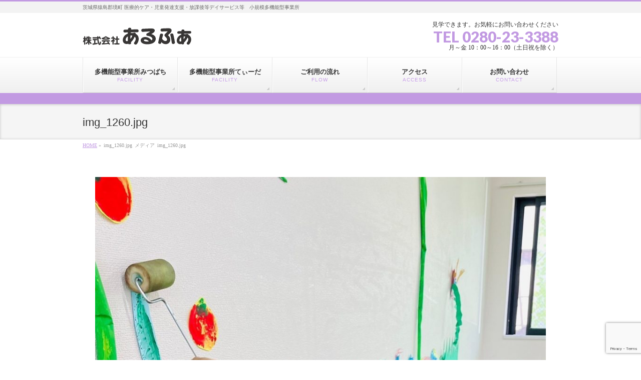

--- FILE ---
content_type: text/html; charset=UTF-8
request_url: https://mitubachi.biz/img_1260-jpg-3/
body_size: 9962
content:
<!DOCTYPE html>
<!--[if IE]>
<meta http-equiv="X-UA-Compatible" content="IE=Edge">
<![endif]-->
<html xmlns:fb="http://ogp.me/ns/fb#" lang="ja">
<head>
<meta charset="UTF-8" />
<link rel="start" href="https://mitubachi.biz" title="HOME" />
<meta id="viewport" name="viewport" content="width=device-width, initial-scale=1">
<title>img_1260.jpg | 多機能型事業所みつばち</title>
<meta name='robots' content='max-image-preview:large' />
<link rel='dns-prefetch' href='//webfonts.sakura.ne.jp' />
<link rel='dns-prefetch' href='//secure.gravatar.com' />
<link rel='dns-prefetch' href='//www.google.com' />
<link rel='dns-prefetch' href='//fonts.googleapis.com' />
<link rel='dns-prefetch' href='//v0.wordpress.com' />
<link rel="alternate" type="application/rss+xml" title="多機能型事業所みつばち &raquo; フィード" href="https://mitubachi.biz/feed/" />
<link rel="alternate" type="application/rss+xml" title="多機能型事業所みつばち &raquo; コメントフィード" href="https://mitubachi.biz/comments/feed/" />
<meta name="description" content="茨城県猿島郡境町 医療的ケア・児童発達支援・放課後等デイサービス等　小規模多機能型事業所" />
<style type="text/css">.keyColorBG,.keyColorBGh:hover,.keyColor_bg,.keyColor_bg_hover:hover{background-color: #c29ae2;}.keyColorCl,.keyColorClh:hover,.keyColor_txt,.keyColor_txt_hover:hover{color: #c29ae2;}.keyColorBd,.keyColorBdh:hover,.keyColor_border,.keyColor_border_hover:hover{border-color: #c29ae2;}.color_keyBG,.color_keyBGh:hover,.color_key_bg,.color_key_bg_hover:hover{background-color: #c29ae2;}.color_keyCl,.color_keyClh:hover,.color_key_txt,.color_key_txt_hover:hover{color: #c29ae2;}.color_keyBd,.color_keyBdh:hover,.color_key_border,.color_key_border_hover:hover{border-color: #c29ae2;}</style>
<script type="text/javascript">
/* <![CDATA[ */
window._wpemojiSettings = {"baseUrl":"https:\/\/s.w.org\/images\/core\/emoji\/15.0.3\/72x72\/","ext":".png","svgUrl":"https:\/\/s.w.org\/images\/core\/emoji\/15.0.3\/svg\/","svgExt":".svg","source":{"concatemoji":"https:\/\/mitubachi.biz\/wp-includes\/js\/wp-emoji-release.min.js?ver=6.5.5"}};
/*! This file is auto-generated */
!function(i,n){var o,s,e;function c(e){try{var t={supportTests:e,timestamp:(new Date).valueOf()};sessionStorage.setItem(o,JSON.stringify(t))}catch(e){}}function p(e,t,n){e.clearRect(0,0,e.canvas.width,e.canvas.height),e.fillText(t,0,0);var t=new Uint32Array(e.getImageData(0,0,e.canvas.width,e.canvas.height).data),r=(e.clearRect(0,0,e.canvas.width,e.canvas.height),e.fillText(n,0,0),new Uint32Array(e.getImageData(0,0,e.canvas.width,e.canvas.height).data));return t.every(function(e,t){return e===r[t]})}function u(e,t,n){switch(t){case"flag":return n(e,"\ud83c\udff3\ufe0f\u200d\u26a7\ufe0f","\ud83c\udff3\ufe0f\u200b\u26a7\ufe0f")?!1:!n(e,"\ud83c\uddfa\ud83c\uddf3","\ud83c\uddfa\u200b\ud83c\uddf3")&&!n(e,"\ud83c\udff4\udb40\udc67\udb40\udc62\udb40\udc65\udb40\udc6e\udb40\udc67\udb40\udc7f","\ud83c\udff4\u200b\udb40\udc67\u200b\udb40\udc62\u200b\udb40\udc65\u200b\udb40\udc6e\u200b\udb40\udc67\u200b\udb40\udc7f");case"emoji":return!n(e,"\ud83d\udc26\u200d\u2b1b","\ud83d\udc26\u200b\u2b1b")}return!1}function f(e,t,n){var r="undefined"!=typeof WorkerGlobalScope&&self instanceof WorkerGlobalScope?new OffscreenCanvas(300,150):i.createElement("canvas"),a=r.getContext("2d",{willReadFrequently:!0}),o=(a.textBaseline="top",a.font="600 32px Arial",{});return e.forEach(function(e){o[e]=t(a,e,n)}),o}function t(e){var t=i.createElement("script");t.src=e,t.defer=!0,i.head.appendChild(t)}"undefined"!=typeof Promise&&(o="wpEmojiSettingsSupports",s=["flag","emoji"],n.supports={everything:!0,everythingExceptFlag:!0},e=new Promise(function(e){i.addEventListener("DOMContentLoaded",e,{once:!0})}),new Promise(function(t){var n=function(){try{var e=JSON.parse(sessionStorage.getItem(o));if("object"==typeof e&&"number"==typeof e.timestamp&&(new Date).valueOf()<e.timestamp+604800&&"object"==typeof e.supportTests)return e.supportTests}catch(e){}return null}();if(!n){if("undefined"!=typeof Worker&&"undefined"!=typeof OffscreenCanvas&&"undefined"!=typeof URL&&URL.createObjectURL&&"undefined"!=typeof Blob)try{var e="postMessage("+f.toString()+"("+[JSON.stringify(s),u.toString(),p.toString()].join(",")+"));",r=new Blob([e],{type:"text/javascript"}),a=new Worker(URL.createObjectURL(r),{name:"wpTestEmojiSupports"});return void(a.onmessage=function(e){c(n=e.data),a.terminate(),t(n)})}catch(e){}c(n=f(s,u,p))}t(n)}).then(function(e){for(var t in e)n.supports[t]=e[t],n.supports.everything=n.supports.everything&&n.supports[t],"flag"!==t&&(n.supports.everythingExceptFlag=n.supports.everythingExceptFlag&&n.supports[t]);n.supports.everythingExceptFlag=n.supports.everythingExceptFlag&&!n.supports.flag,n.DOMReady=!1,n.readyCallback=function(){n.DOMReady=!0}}).then(function(){return e}).then(function(){var e;n.supports.everything||(n.readyCallback(),(e=n.source||{}).concatemoji?t(e.concatemoji):e.wpemoji&&e.twemoji&&(t(e.twemoji),t(e.wpemoji)))}))}((window,document),window._wpemojiSettings);
/* ]]> */
</script>
<style id='wp-emoji-styles-inline-css' type='text/css'>
img.wp-smiley, img.emoji {
display: inline !important;
border: none !important;
box-shadow: none !important;
height: 1em !important;
width: 1em !important;
margin: 0 0.07em !important;
vertical-align: -0.1em !important;
background: none !important;
padding: 0 !important;
}
</style>
<!-- <link rel='stylesheet' id='wp-block-library-css' href='https://mitubachi.biz/wp-includes/css/dist/block-library/style.min.css?ver=6.5.5' type='text/css' media='all' /> -->
<link rel="stylesheet" type="text/css" href="//mitubachi.biz/wp-content/cache/wpfc-minified/qgmtngbj/i0qg9.css" media="all"/>
<style id='wp-block-library-inline-css' type='text/css'>
.has-text-align-justify{text-align:justify;}
</style>
<!-- <link rel='stylesheet' id='mediaelement-css' href='https://mitubachi.biz/wp-includes/js/mediaelement/mediaelementplayer-legacy.min.css?ver=4.2.17' type='text/css' media='all' /> -->
<!-- <link rel='stylesheet' id='wp-mediaelement-css' href='https://mitubachi.biz/wp-includes/js/mediaelement/wp-mediaelement.min.css?ver=6.5.5' type='text/css' media='all' /> -->
<link rel="stylesheet" type="text/css" href="//mitubachi.biz/wp-content/cache/wpfc-minified/1gffkdoi/a54k0.css" media="all"/>
<style id='classic-theme-styles-inline-css' type='text/css'>
/*! This file is auto-generated */
.wp-block-button__link{color:#fff;background-color:#32373c;border-radius:9999px;box-shadow:none;text-decoration:none;padding:calc(.667em + 2px) calc(1.333em + 2px);font-size:1.125em}.wp-block-file__button{background:#32373c;color:#fff;text-decoration:none}
</style>
<style id='global-styles-inline-css' type='text/css'>
body{--wp--preset--color--black: #000000;--wp--preset--color--cyan-bluish-gray: #abb8c3;--wp--preset--color--white: #ffffff;--wp--preset--color--pale-pink: #f78da7;--wp--preset--color--vivid-red: #cf2e2e;--wp--preset--color--luminous-vivid-orange: #ff6900;--wp--preset--color--luminous-vivid-amber: #fcb900;--wp--preset--color--light-green-cyan: #7bdcb5;--wp--preset--color--vivid-green-cyan: #00d084;--wp--preset--color--pale-cyan-blue: #8ed1fc;--wp--preset--color--vivid-cyan-blue: #0693e3;--wp--preset--color--vivid-purple: #9b51e0;--wp--preset--gradient--vivid-cyan-blue-to-vivid-purple: linear-gradient(135deg,rgba(6,147,227,1) 0%,rgb(155,81,224) 100%);--wp--preset--gradient--light-green-cyan-to-vivid-green-cyan: linear-gradient(135deg,rgb(122,220,180) 0%,rgb(0,208,130) 100%);--wp--preset--gradient--luminous-vivid-amber-to-luminous-vivid-orange: linear-gradient(135deg,rgba(252,185,0,1) 0%,rgba(255,105,0,1) 100%);--wp--preset--gradient--luminous-vivid-orange-to-vivid-red: linear-gradient(135deg,rgba(255,105,0,1) 0%,rgb(207,46,46) 100%);--wp--preset--gradient--very-light-gray-to-cyan-bluish-gray: linear-gradient(135deg,rgb(238,238,238) 0%,rgb(169,184,195) 100%);--wp--preset--gradient--cool-to-warm-spectrum: linear-gradient(135deg,rgb(74,234,220) 0%,rgb(151,120,209) 20%,rgb(207,42,186) 40%,rgb(238,44,130) 60%,rgb(251,105,98) 80%,rgb(254,248,76) 100%);--wp--preset--gradient--blush-light-purple: linear-gradient(135deg,rgb(255,206,236) 0%,rgb(152,150,240) 100%);--wp--preset--gradient--blush-bordeaux: linear-gradient(135deg,rgb(254,205,165) 0%,rgb(254,45,45) 50%,rgb(107,0,62) 100%);--wp--preset--gradient--luminous-dusk: linear-gradient(135deg,rgb(255,203,112) 0%,rgb(199,81,192) 50%,rgb(65,88,208) 100%);--wp--preset--gradient--pale-ocean: linear-gradient(135deg,rgb(255,245,203) 0%,rgb(182,227,212) 50%,rgb(51,167,181) 100%);--wp--preset--gradient--electric-grass: linear-gradient(135deg,rgb(202,248,128) 0%,rgb(113,206,126) 100%);--wp--preset--gradient--midnight: linear-gradient(135deg,rgb(2,3,129) 0%,rgb(40,116,252) 100%);--wp--preset--font-size--small: 13px;--wp--preset--font-size--medium: 20px;--wp--preset--font-size--large: 36px;--wp--preset--font-size--x-large: 42px;--wp--preset--spacing--20: 0.44rem;--wp--preset--spacing--30: 0.67rem;--wp--preset--spacing--40: 1rem;--wp--preset--spacing--50: 1.5rem;--wp--preset--spacing--60: 2.25rem;--wp--preset--spacing--70: 3.38rem;--wp--preset--spacing--80: 5.06rem;--wp--preset--shadow--natural: 6px 6px 9px rgba(0, 0, 0, 0.2);--wp--preset--shadow--deep: 12px 12px 50px rgba(0, 0, 0, 0.4);--wp--preset--shadow--sharp: 6px 6px 0px rgba(0, 0, 0, 0.2);--wp--preset--shadow--outlined: 6px 6px 0px -3px rgba(255, 255, 255, 1), 6px 6px rgba(0, 0, 0, 1);--wp--preset--shadow--crisp: 6px 6px 0px rgba(0, 0, 0, 1);}:where(.is-layout-flex){gap: 0.5em;}:where(.is-layout-grid){gap: 0.5em;}body .is-layout-flex{display: flex;}body .is-layout-flex{flex-wrap: wrap;align-items: center;}body .is-layout-flex > *{margin: 0;}body .is-layout-grid{display: grid;}body .is-layout-grid > *{margin: 0;}:where(.wp-block-columns.is-layout-flex){gap: 2em;}:where(.wp-block-columns.is-layout-grid){gap: 2em;}:where(.wp-block-post-template.is-layout-flex){gap: 1.25em;}:where(.wp-block-post-template.is-layout-grid){gap: 1.25em;}.has-black-color{color: var(--wp--preset--color--black) !important;}.has-cyan-bluish-gray-color{color: var(--wp--preset--color--cyan-bluish-gray) !important;}.has-white-color{color: var(--wp--preset--color--white) !important;}.has-pale-pink-color{color: var(--wp--preset--color--pale-pink) !important;}.has-vivid-red-color{color: var(--wp--preset--color--vivid-red) !important;}.has-luminous-vivid-orange-color{color: var(--wp--preset--color--luminous-vivid-orange) !important;}.has-luminous-vivid-amber-color{color: var(--wp--preset--color--luminous-vivid-amber) !important;}.has-light-green-cyan-color{color: var(--wp--preset--color--light-green-cyan) !important;}.has-vivid-green-cyan-color{color: var(--wp--preset--color--vivid-green-cyan) !important;}.has-pale-cyan-blue-color{color: var(--wp--preset--color--pale-cyan-blue) !important;}.has-vivid-cyan-blue-color{color: var(--wp--preset--color--vivid-cyan-blue) !important;}.has-vivid-purple-color{color: var(--wp--preset--color--vivid-purple) !important;}.has-black-background-color{background-color: var(--wp--preset--color--black) !important;}.has-cyan-bluish-gray-background-color{background-color: var(--wp--preset--color--cyan-bluish-gray) !important;}.has-white-background-color{background-color: var(--wp--preset--color--white) !important;}.has-pale-pink-background-color{background-color: var(--wp--preset--color--pale-pink) !important;}.has-vivid-red-background-color{background-color: var(--wp--preset--color--vivid-red) !important;}.has-luminous-vivid-orange-background-color{background-color: var(--wp--preset--color--luminous-vivid-orange) !important;}.has-luminous-vivid-amber-background-color{background-color: var(--wp--preset--color--luminous-vivid-amber) !important;}.has-light-green-cyan-background-color{background-color: var(--wp--preset--color--light-green-cyan) !important;}.has-vivid-green-cyan-background-color{background-color: var(--wp--preset--color--vivid-green-cyan) !important;}.has-pale-cyan-blue-background-color{background-color: var(--wp--preset--color--pale-cyan-blue) !important;}.has-vivid-cyan-blue-background-color{background-color: var(--wp--preset--color--vivid-cyan-blue) !important;}.has-vivid-purple-background-color{background-color: var(--wp--preset--color--vivid-purple) !important;}.has-black-border-color{border-color: var(--wp--preset--color--black) !important;}.has-cyan-bluish-gray-border-color{border-color: var(--wp--preset--color--cyan-bluish-gray) !important;}.has-white-border-color{border-color: var(--wp--preset--color--white) !important;}.has-pale-pink-border-color{border-color: var(--wp--preset--color--pale-pink) !important;}.has-vivid-red-border-color{border-color: var(--wp--preset--color--vivid-red) !important;}.has-luminous-vivid-orange-border-color{border-color: var(--wp--preset--color--luminous-vivid-orange) !important;}.has-luminous-vivid-amber-border-color{border-color: var(--wp--preset--color--luminous-vivid-amber) !important;}.has-light-green-cyan-border-color{border-color: var(--wp--preset--color--light-green-cyan) !important;}.has-vivid-green-cyan-border-color{border-color: var(--wp--preset--color--vivid-green-cyan) !important;}.has-pale-cyan-blue-border-color{border-color: var(--wp--preset--color--pale-cyan-blue) !important;}.has-vivid-cyan-blue-border-color{border-color: var(--wp--preset--color--vivid-cyan-blue) !important;}.has-vivid-purple-border-color{border-color: var(--wp--preset--color--vivid-purple) !important;}.has-vivid-cyan-blue-to-vivid-purple-gradient-background{background: var(--wp--preset--gradient--vivid-cyan-blue-to-vivid-purple) !important;}.has-light-green-cyan-to-vivid-green-cyan-gradient-background{background: var(--wp--preset--gradient--light-green-cyan-to-vivid-green-cyan) !important;}.has-luminous-vivid-amber-to-luminous-vivid-orange-gradient-background{background: var(--wp--preset--gradient--luminous-vivid-amber-to-luminous-vivid-orange) !important;}.has-luminous-vivid-orange-to-vivid-red-gradient-background{background: var(--wp--preset--gradient--luminous-vivid-orange-to-vivid-red) !important;}.has-very-light-gray-to-cyan-bluish-gray-gradient-background{background: var(--wp--preset--gradient--very-light-gray-to-cyan-bluish-gray) !important;}.has-cool-to-warm-spectrum-gradient-background{background: var(--wp--preset--gradient--cool-to-warm-spectrum) !important;}.has-blush-light-purple-gradient-background{background: var(--wp--preset--gradient--blush-light-purple) !important;}.has-blush-bordeaux-gradient-background{background: var(--wp--preset--gradient--blush-bordeaux) !important;}.has-luminous-dusk-gradient-background{background: var(--wp--preset--gradient--luminous-dusk) !important;}.has-pale-ocean-gradient-background{background: var(--wp--preset--gradient--pale-ocean) !important;}.has-electric-grass-gradient-background{background: var(--wp--preset--gradient--electric-grass) !important;}.has-midnight-gradient-background{background: var(--wp--preset--gradient--midnight) !important;}.has-small-font-size{font-size: var(--wp--preset--font-size--small) !important;}.has-medium-font-size{font-size: var(--wp--preset--font-size--medium) !important;}.has-large-font-size{font-size: var(--wp--preset--font-size--large) !important;}.has-x-large-font-size{font-size: var(--wp--preset--font-size--x-large) !important;}
.wp-block-navigation a:where(:not(.wp-element-button)){color: inherit;}
:where(.wp-block-post-template.is-layout-flex){gap: 1.25em;}:where(.wp-block-post-template.is-layout-grid){gap: 1.25em;}
:where(.wp-block-columns.is-layout-flex){gap: 2em;}:where(.wp-block-columns.is-layout-grid){gap: 2em;}
.wp-block-pullquote{font-size: 1.5em;line-height: 1.6;}
</style>
<!-- <link rel='stylesheet' id='contact-form-7-css' href='https://mitubachi.biz/wp-content/plugins/contact-form-7/includes/css/styles.css?ver=5.5.1' type='text/css' media='all' /> -->
<!-- <link rel='stylesheet' id='Biz_Vektor_common_style-css' href='https://mitubachi.biz/wp-content/themes/biz-vektor/css/bizvektor_common_min.css?ver=1.11.5' type='text/css' media='all' /> -->
<!-- <link rel='stylesheet' id='Biz_Vektor_Design_style-css' href='https://mitubachi.biz/wp-content/themes/biz-vektor/design_skins/002/002.css?ver=1.11.5' type='text/css' media='all' /> -->
<!-- <link rel='stylesheet' id='Biz_Vektor_plugin_sns_style-css' href='https://mitubachi.biz/wp-content/themes/biz-vektor/plugins/sns/style_bizvektor_sns.css?ver=6.5.5' type='text/css' media='all' /> -->
<link rel="stylesheet" type="text/css" href="//mitubachi.biz/wp-content/cache/wpfc-minified/klk3ovdf/i0qg9.css" media="all"/>
<link rel='stylesheet' id='Biz_Vektor_add_web_fonts-css' href='//fonts.googleapis.com/css?family=Droid+Sans%3A700%7CLato%3A900%7CAnton&#038;ver=6.5.5' type='text/css' media='all' />
<!-- <link rel='stylesheet' id='jetpack_css-css' href='https://mitubachi.biz/wp-content/plugins/jetpack/css/jetpack.css?ver=10.2.2' type='text/css' media='all' /> -->
<link rel="stylesheet" type="text/css" href="//mitubachi.biz/wp-content/cache/wpfc-minified/edl9nkat/i0qg9.css" media="all"/>
<script type="text/javascript" src="https://mitubachi.biz/wp-includes/js/jquery/jquery.min.js?ver=3.7.1" id="jquery-core-js"></script>
<script type="text/javascript" src="https://mitubachi.biz/wp-includes/js/jquery/jquery-migrate.min.js?ver=3.4.1" id="jquery-migrate-js"></script>
<script type="text/javascript" src="//webfonts.sakura.ne.jp/js/sakurav3.js?fadein=0&amp;ver=3.1.0" id="typesquare_std-js"></script>
<link rel="https://api.w.org/" href="https://mitubachi.biz/wp-json/" /><link rel="alternate" type="application/json" href="https://mitubachi.biz/wp-json/wp/v2/media/21380" /><link rel="EditURI" type="application/rsd+xml" title="RSD" href="https://mitubachi.biz/xmlrpc.php?rsd" />
<link rel='shortlink' href='https://wp.me/a90O3D-5yQ' />
<link rel="alternate" type="application/json+oembed" href="https://mitubachi.biz/wp-json/oembed/1.0/embed?url=https%3A%2F%2Fmitubachi.biz%2Fimg_1260-jpg-3%2F" />
<link rel="alternate" type="text/xml+oembed" href="https://mitubachi.biz/wp-json/oembed/1.0/embed?url=https%3A%2F%2Fmitubachi.biz%2Fimg_1260-jpg-3%2F&#038;format=xml" />
<style type='text/css'>img#wpstats{display:none}</style>
<!-- [ BizVektor OGP ] -->
<meta property="og:site_name" content="多機能型事業所みつばち" />
<meta property="og:url" content="https://mitubachi.biz/img_1260-jpg-3/" />
<meta property="fb:app_id" content="" />
<meta property="og:type" content="article" />
<meta property="og:title" content="img_1260.jpg | 多機能型事業所みつばち" />
<meta property="og:description" content="茨城県猿島郡境町 医療的ケア・児童発達支援・放課後等デイサービス等　小規模多機能型事業所" />
<!-- [ /BizVektor OGP ] -->
<!--[if lte IE 8]>
<link rel="stylesheet" type="text/css" media="all" href="https://mitubachi.biz/wp-content/themes/biz-vektor/design_skins/002/002_oldie.css" />
<![endif]-->
<link rel="pingback" href="https://mitubachi.biz/xmlrpc.php" />
<style type="text/css">
/* If html does not have either class, do not show lazy loaded images. */
html:not( .jetpack-lazy-images-js-enabled ):not( .js ) .jetpack-lazy-image {
display: none;
}
</style>
<script>
document.documentElement.classList.add(
'jetpack-lazy-images-js-enabled'
);
</script>
<!-- Jetpack Open Graph Tags -->
<meta property="og:type" content="article" />
<meta property="og:title" content="img_1260.jpg" />
<meta property="og:url" content="https://mitubachi.biz/img_1260-jpg-3/" />
<meta property="og:description" content="詳しくは投稿をご覧ください。" />
<meta property="article:published_time" content="2023-09-03T10:15:40+00:00" />
<meta property="article:modified_time" content="2023-09-03T10:15:40+00:00" />
<meta property="og:site_name" content="多機能型事業所みつばち" />
<meta property="og:image" content="https://mitubachi.biz/wp-content/uploads/2023/09/img_1260.jpg" />
<meta property="og:locale" content="ja_JP" />
<meta name="twitter:text:title" content="img_1260.jpg" />
<meta name="twitter:image" content="https://mitubachi.biz/wp-content/uploads/2023/09/img_1260.jpg?w=640" />
<meta name="twitter:card" content="summary_large_image" />
<meta name="twitter:description" content="詳しくは投稿をご覧ください。" />
<!-- End Jetpack Open Graph Tags -->
<link rel="icon" href="https://mitubachi.biz/wp-content/uploads/2021/03/cropped-favicon-32x32.png" sizes="32x32" />
<link rel="icon" href="https://mitubachi.biz/wp-content/uploads/2021/03/cropped-favicon-192x192.png" sizes="192x192" />
<link rel="apple-touch-icon" href="https://mitubachi.biz/wp-content/uploads/2021/03/cropped-favicon-180x180.png" />
<meta name="msapplication-TileImage" content="https://mitubachi.biz/wp-content/uploads/2021/03/cropped-favicon-270x270.png" />
<style type="text/css" id="wp-custom-css">.bn{
display:flex;
}
.bn a {
padding:0 5px;
}
.gmap {
height: 0;
overflow: hidden;
padding-bottom: 56.25%;
position: relative;
}
.gmap iframe {
position: absolute;
left: 0;
top: 0;
height: 100%;
width: 100%;
}</style>		<style type="text/css">
/* FontNormal */
a,
a:hover,
a:active,
#header #headContact #headContactTel,
#gMenu .menu li a span,
#content h4,
#content h5,
#content dt,
#content .child_page_block h4 a:hover,
#content .child_page_block p a:hover,
.paging span,
.paging a,
#content .infoList ul li .infoTxt a:hover,
#content .infoList .infoListBox div.entryTxtBox h4.entryTitle a,
#footerSiteMap .menu a:hover,
#topPr h3 a:hover,
#topPr .topPrDescription a:hover,
#content ul.linkList li a:hover,
#content .childPageBox ul li.current_page_item a,
#content .childPageBox ul li.current_page_item ul li a:hover,
#content .childPageBox ul li a:hover,
#content .childPageBox ul li.current_page_item a	{ color:#c29ae2;}
/* bg */
::selection			{ background-color:#c29ae2;}
::-moz-selection	{ background-color:#c29ae2;}
/* bg */
#gMenu .assistive-text,
#content .mainFootContact .mainFootBt a,
.paging span.current,
.paging a:hover,
#content .infoList .infoCate a:hover,
.sideTower li.sideBnr#sideContact a,
form#searchform input#searchsubmit,
#pagetop a:hover,
a.btn,
.linkBtn a,
input[type=button],
input[type=submit]	{ background-color:#c29ae2;}
/* border */
#searchform input[type=submit],
p.form-submit input[type=submit],
form#searchform input#searchsubmit,
#content form input.wpcf7-submit,
#confirm-button input,
a.btn,
.linkBtn a,
input[type=button],
input[type=submit],
.moreLink a,
#headerTop,
#content h3,
#content .child_page_block h4 a,
.paging span,
.paging a,
form#searchform input#searchsubmit	{ border-color:#c29ae2;}
#gMenu	{ border-top-color:#c29ae2;}
#content h2,
#content h1.contentTitle,
#content h1.entryPostTitle,
.sideTower .localHead,
#topPr h3 a	{ border-bottom-color:#c29ae2; }
@media (min-width: 770px) {
#gMenu { border-top-color:#eeeeee;}
#gMenu	{ border-bottom-color:#c29ae2; }
#footMenu .menu li a:hover	{ color:#c29ae2; }
}
</style>
<!--[if lte IE 8]>
<style type="text/css">
#gMenu	{ border-bottom-color:#c29ae2; }
#footMenu .menu li a:hover	{ color:#c29ae2; }
</style>
<![endif]-->
<style type="text/css">
/*-------------------------------------------*/
/*	menu divide
/*-------------------------------------------*/
@media (min-width: 970px) {
#gMenu.itemClose .menu, #gMenu.itemOpen .menu { display: -webkit-flex; display: flex; }
#gMenu .menu > li { width:100%; }
}
</style>
<style type="text/css">
/*-------------------------------------------*/
/*	font
/*-------------------------------------------*/
h1,h2,h3,h4,h4,h5,h6,#header #site-title,#pageTitBnr #pageTitInner #pageTit,#content .leadTxt,#sideTower .localHead {font-family: "ヒラギノ角ゴ Pro W3","Hiragino Kaku Gothic Pro","メイリオ",Meiryo,Osaka,"ＭＳ Ｐゴシック","MS PGothic",sans-serif; }
#pageTitBnr #pageTitInner #pageTit { font-weight:lighter; }
#gMenu .menu li a strong {font-family: "ヒラギノ角ゴ Pro W3","Hiragino Kaku Gothic Pro","メイリオ",Meiryo,Osaka,"ＭＳ Ｐゴシック","MS PGothic",sans-serif; }
</style>
<!-- <link rel="stylesheet" href="https://mitubachi.biz/wp-content/themes/biz-vektor/style.css" type="text/css" media="all" /> -->
<link rel="stylesheet" type="text/css" href="//mitubachi.biz/wp-content/cache/wpfc-minified/d47s3qd3/i0qg9.css" media="all"/>
<style type="text/css">
body     { font-size:100%;font-family: initial;}
#gMenu{border-bottom-width: 22px;}
/* ページロゴ */
#header #headContact #headContactTel{font-size: 30px;}
@media (min-width: 660px){
#header {padding-top:15px;}
#header #site-title{padding-top: 8px;padding-bottom: 20px;}
#header #headContact #headContactTxt{font-size:12px;    margin-bottom: 5px;}
}
/*#header #site-title a img{max-height: 90px;}*/
/*#header #headContact{padding-top:30px;line-height:1.4;}*/
/*#header #site-title{padding-bottom:20px;}*/
.content table{font-size:100%}
/* フォーム関連 */
input[type="tel"]{
border: 1px solid #e5e5e5;
border-radius: 4px;
padding: 10px 5px;
outline: 0;
margin: 5px 5px 5px 0;
-webkit-appearance: none;
font-size: 100%;
background: #f9f9f9;
}
div.wpcf7-validation-errors::after, span.wpcf7-not-valid-tip::after{
border: 10px solid transparent;    border-bottom: 10px solid #fdb9b9;
}
div.wpcf7-validation-errors, span.wpcf7-not-valid-tip{
background-color:#fdb9b9;
}</style>
</head>
<body class="attachment attachment-template-default single single-attachment postid-21380 attachmentid-21380 attachment-jpeg two-column right-sidebar">
<div id="fb-root"></div>
<div id="wrap">
<!--[if lte IE 8]>
<div id="eradi_ie_box">
<div class="alert_title">ご利用の <span style="font-weight: bold;">Internet Exproler</span> は古すぎます。</div>
<p>あなたがご利用の Internet Explorer はすでにサポートが終了しているため、正しい表示・動作を保証しておりません。<br />
古い Internet Exproler はセキュリティーの観点からも、<a href="https://www.microsoft.com/ja-jp/windows/lifecycle/iesupport/" target="_blank" >新しいブラウザに移行する事が強く推奨されています。</a><br />
<a href="http://windows.microsoft.com/ja-jp/internet-explorer/" target="_blank" >最新のInternet Exproler</a> や <a href="https://www.microsoft.com/ja-jp/windows/microsoft-edge" target="_blank" >Edge</a> を利用するか、<a href="https://www.google.co.jp/chrome/browser/index.html" target="_blank">Chrome</a> や <a href="https://www.mozilla.org/ja/firefox/new/" target="_blank">Firefox</a> など、より早くて快適なブラウザをご利用ください。</p>
</div>
<![endif]-->
<!-- [ #headerTop ] -->
<div id="headerTop">
<div class="innerBox">
<div id="site-description">茨城県猿島郡境町 医療的ケア・児童発達支援・放課後等デイサービス等　小規模多機能型事業所</div>
</div>
</div><!-- [ /#headerTop ] -->
<!-- [ #header ] -->
<header id="header" class="header">
<div id="headerInner" class="innerBox">
<!-- [ #headLogo ] -->
<div id="site-title">
<a href="https://mitubachi.biz/" title="多機能型事業所みつばち" rel="home">
<img src="https://mitubachi.biz/wp-content/uploads/2021/03/logo_alfa.png" alt="多機能型事業所みつばち" /></a>
</div>
<!-- [ /#headLogo ] -->
<!-- [ #headContact ] -->
<div id="headContact" class="itemClose" onclick="showHide('headContact');"><div id="headContactInner">
<div id="headContactTxt">見学できます。お気軽にお問い合わせください</div>
<div id="headContactTel">TEL 0280-23-3388</div>
<div id="headContactTime">月～金 10：00～16：00（土日祝を除く）</div>
</div></div><!-- [ /#headContact ] -->
</div>
<!-- #headerInner -->
</header>
<!-- [ /#header ] -->
<!-- [ #gMenu ] -->
<div id="gMenu" class="itemClose">
<div id="gMenuInner" class="innerBox">
<h3 class="assistive-text" onclick="showHide('gMenu');"><span>MENU</span></h3>
<div class="skip-link screen-reader-text">
<a href="#content" title="メニューを飛ばす">メニューを飛ばす</a>
</div>
<div class="menu-gmenu-container"><ul id="menu-gmenu" class="menu"><li id="menu-item-32" class="menu-item menu-item-type-post_type menu-item-object-page menu-item-has-children"><a href="https://mitubachi.biz/mitubachi/"><strong>多機能型事業所みつばち</strong><span>FACILITY</span></a>
<ul class="sub-menu">
<li id="menu-item-4618" class="menu-item menu-item-type-taxonomy menu-item-object-category"><a href="https://mitubachi.biz/category/blog/">みつばちブログ</a></li>
</ul>
</li>
<li id="menu-item-4472" class="menu-item menu-item-type-post_type menu-item-object-page menu-item-has-children"><a href="https://mitubachi.biz/tida/"><strong>多機能型事業所てぃーだ</strong><span>FACILITY</span></a>
<ul class="sub-menu">
<li id="menu-item-4619" class="menu-item menu-item-type-taxonomy menu-item-object-category"><a href="https://mitubachi.biz/category/tblog/">てぃーだブログ</a></li>
</ul>
</li>
<li id="menu-item-30" class="menu-item menu-item-type-post_type menu-item-object-page"><a href="https://mitubachi.biz/flow/"><strong>ご利用の流れ</strong><span>FLOW</span></a></li>
<li id="menu-item-27" class="menu-item menu-item-type-post_type menu-item-object-page"><a href="https://mitubachi.biz/access/"><strong>アクセス</strong><span>ACCESS</span></a></li>
<li id="menu-item-28" class="menu-item menu-item-type-post_type menu-item-object-page"><a href="https://mitubachi.biz/contact/"><strong>お問い合わせ</strong><span>CONTACT</span></a></li>
</ul></div>
</div><!-- [ /#gMenuInner ] -->
</div>
<!-- [ /#gMenu ] -->
<div id="pageTitBnr">
<div class="innerBox">
<div id="pageTitInner">
<h1 id="pageTit">
img_1260.jpg</h1>
</div><!-- [ /#pageTitInner ] -->
</div>
</div><!-- [ /#pageTitBnr ] -->
<!-- [ #panList ] -->
<div id="panList">
<div id="panListInner" class="innerBox"><ul><li id="panHome" itemprop="itemListElement" itemscope itemtype="http://schema.org/ListItem"><a href="https://mitubachi.biz" itemprop="item"><span itemprop="name">HOME</span></a> &raquo; </li><li itemprop="itemListElement" itemscope itemtype="http://schema.org/ListItem"><span itemprop="name">img_1260.jpg</span></li><li itemprop="itemListElement" itemscope itemtype="http://schema.org/ListItem"><span itemprop="name">メディア</span></li><li itemprop="itemListElement" itemscope itemtype="http://schema.org/ListItem"><span itemprop="name">img_1260.jpg</span></li></ul></div>
</div>
<!-- [ /#panList ] -->
<div id="main" class="main">
<!-- [ #container ] -->
<div id="container" class="innerBox">
<!-- [ #content ] -->
<div id="content" class="content wide">
<div id="post-21380" class="post-21380 attachment type-attachment status-inherit hentry">
<div class="entry-content">
<div class="entry-attachment">
<p class="attachment"><a href="https://mitubachi.biz/img_1266-jpg-3/" title="img_1260.jpg" rel="attachment"><img width="900" height="1200" src="https://mitubachi.biz/wp-content/uploads/2023/09/img_1260.jpg" class="attachment-900x9999 size-900x9999 jetpack-lazy-image" alt="" decoding="async" fetchpriority="high" data-attachment-id="21380" data-permalink="https://mitubachi.biz/img_1260-jpg-3/" data-orig-file="https://mitubachi.biz/wp-content/uploads/2023/09/img_1260.jpg" data-orig-size="960,1280" data-comments-opened="0" data-image-meta="{&quot;aperture&quot;:&quot;0&quot;,&quot;credit&quot;:&quot;&quot;,&quot;camera&quot;:&quot;&quot;,&quot;caption&quot;:&quot;&quot;,&quot;created_timestamp&quot;:&quot;0&quot;,&quot;copyright&quot;:&quot;&quot;,&quot;focal_length&quot;:&quot;0&quot;,&quot;iso&quot;:&quot;0&quot;,&quot;shutter_speed&quot;:&quot;0&quot;,&quot;title&quot;:&quot;&quot;,&quot;orientation&quot;:&quot;0&quot;}" data-image-title="img_1260.jpg" data-image-description="" data-image-caption="" data-medium-file="https://mitubachi.biz/wp-content/uploads/2023/09/img_1260-225x300.jpg" data-large-file="https://mitubachi.biz/wp-content/uploads/2023/09/img_1260-768x1024.jpg" data-lazy-srcset="https://mitubachi.biz/wp-content/uploads/2023/09/img_1260.jpg 960w, https://mitubachi.biz/wp-content/uploads/2023/09/img_1260-225x300.jpg 225w, https://mitubachi.biz/wp-content/uploads/2023/09/img_1260-768x1024.jpg 768w" data-lazy-sizes="(max-width: 900px) 100vw, 900px" data-lazy-src="https://mitubachi.biz/wp-content/uploads/2023/09/img_1260.jpg?is-pending-load=1" srcset="[data-uri]" /></a></p>
<div id="nav-below" class="navigation">
<div class="nav-previous"><a href='https://mitubachi.biz/img_1261-jpg-3/'>img_1261.jpg</a></div>
<div class="nav-next"><a href='https://mitubachi.biz/img_1266-jpg-3/'>img_1266.jpg</a></div>
</div><!-- #nav-below -->
</div><!-- .entry-attachment -->
<div class="entry-caption"></div>
</div><!-- .entry-content -->
</div><!-- #post-## -->
</div>
<!-- [ /#content ] -->
</div>
<!-- [ /#container ] -->
</div><!-- #main -->
<div id="back-top">
<a href="#wrap">
<img id="pagetop" src="https://mitubachi.biz/wp-content/themes/biz-vektor/js/res-vektor/images/footer_pagetop.png" alt="PAGETOP" />
</a>
</div>
<!-- [ #footerSection ] -->
<div id="footerSection">
<div id="pagetop">
<div id="pagetopInner" class="innerBox">
<a href="#wrap">PAGETOP</a>
</div>
</div>
<div id="footMenu">
<div id="footMenuInner" class="innerBox">
</div>
</div>
<!-- [ #footer ] -->
<div id="footer">
<!-- [ #footerInner ] -->
<div id="footerInner" class="innerBox">
<dl id="footerOutline">
<dt>株式会社あるふぁ</dt>
<dd>
■多機能型事業所みつばち<br />
茨城県猿島郡境町伏木2859-1<br />
TEL：0280-23-3388<br />
<br />
■多機能型事業所てぃーだ<br />
茨城県猿島郡境町 2187-10 メゾン・ド・境105<br />
TEL：0280-33-3688		</dd>
</dl>
<!-- [ #footerSiteMap ] -->
<div id="footerSiteMap">
<div class="menu-gmenu-container"><ul id="menu-gmenu-1" class="menu"><li id="menu-item-32" class="menu-item menu-item-type-post_type menu-item-object-page menu-item-has-children menu-item-32"><a href="https://mitubachi.biz/mitubachi/">多機能型事業所みつばち</a>
<ul class="sub-menu">
<li id="menu-item-4618" class="menu-item menu-item-type-taxonomy menu-item-object-category menu-item-4618"><a href="https://mitubachi.biz/category/blog/">みつばちブログ</a></li>
</ul>
</li>
<li id="menu-item-4472" class="menu-item menu-item-type-post_type menu-item-object-page menu-item-has-children menu-item-4472"><a href="https://mitubachi.biz/tida/">多機能型事業所てぃーだ</a>
<ul class="sub-menu">
<li id="menu-item-4619" class="menu-item menu-item-type-taxonomy menu-item-object-category menu-item-4619"><a href="https://mitubachi.biz/category/tblog/">てぃーだブログ</a></li>
</ul>
</li>
<li id="menu-item-30" class="menu-item menu-item-type-post_type menu-item-object-page menu-item-30"><a href="https://mitubachi.biz/flow/">ご利用の流れ</a></li>
<li id="menu-item-27" class="menu-item menu-item-type-post_type menu-item-object-page menu-item-27"><a href="https://mitubachi.biz/access/">アクセス</a></li>
<li id="menu-item-28" class="menu-item menu-item-type-post_type menu-item-object-page menu-item-28"><a href="https://mitubachi.biz/contact/">お問い合わせ</a></li>
</ul></div></div>
<!-- [ /#footerSiteMap ] -->
</div>
<!-- [ /#footerInner ] -->
</div>
<!-- [ /#footer ] -->
<!-- [ #siteBottom ] -->
<div id="siteBottom">
<div id="siteBottomInner" class="innerBox">
<div id="copy">Copyright &copy; <a href="https://mitubachi.biz/" rel="home">株式会社あるふぁ</a> All Rights Reserved.</div><div id="powerd">Powered by <a href="https://ja.wordpress.org/">WordPress</a> &amp; <a href="https://bizvektor.com" target="_blank" title="無料WordPressテーマ BizVektor(ビズベクトル)"> BizVektor Theme</a> by <a href="https://www.vektor-inc.co.jp" target="_blank" title="株式会社ベクトル -ウェブサイト制作・WordPressカスタマイズ- [ 愛知県名古屋市 ]">Vektor,Inc.</a> technology.</div>	</div>
</div>
<!-- [ /#siteBottom ] -->
</div>
<!-- [ /#footerSection ] -->
</div>
<!-- [ /#wrap ] -->
<script type="text/javascript" src="https://mitubachi.biz/wp-includes/js/dist/vendor/wp-polyfill-inert.min.js?ver=3.1.2" id="wp-polyfill-inert-js"></script>
<script type="text/javascript" src="https://mitubachi.biz/wp-includes/js/dist/vendor/regenerator-runtime.min.js?ver=0.14.0" id="regenerator-runtime-js"></script>
<script type="text/javascript" src="https://mitubachi.biz/wp-includes/js/dist/vendor/wp-polyfill.min.js?ver=3.15.0" id="wp-polyfill-js"></script>
<script type="text/javascript" id="contact-form-7-js-extra">
/* <![CDATA[ */
var wpcf7 = {"api":{"root":"https:\/\/mitubachi.biz\/wp-json\/","namespace":"contact-form-7\/v1"}};
/* ]]> */
</script>
<script type="text/javascript" src="https://mitubachi.biz/wp-content/plugins/contact-form-7/includes/js/index.js?ver=5.5.1" id="contact-form-7-js"></script>
<script type="text/javascript" src="https://mitubachi.biz/wp-includes/js/comment-reply.min.js?ver=6.5.5" id="comment-reply-js" async="async" data-wp-strategy="async"></script>
<script type="text/javascript" src="https://mitubachi.biz/wp-content/plugins/jetpack/vendor/automattic/jetpack-lazy-images/src/../dist/intersection-observer.js?ver=1.1.3" id="jetpack-lazy-images-polyfill-intersectionobserver-js"></script>
<script type="text/javascript" id="jetpack-lazy-images-js-extra">
/* <![CDATA[ */
var jetpackLazyImagesL10n = {"loading_warning":"Images are still loading. Please cancel your print and try again."};
/* ]]> */
</script>
<script type="text/javascript" src="https://mitubachi.biz/wp-content/plugins/jetpack/vendor/automattic/jetpack-lazy-images/src/../dist/lazy-images.js?ver=1.1.3" id="jetpack-lazy-images-js"></script>
<script type="text/javascript" src="https://www.google.com/recaptcha/api.js?render=6Lf3v4YUAAAAAP7iZeQqJwHzZadEXShYJH5mt0nV&amp;ver=3.0" id="google-recaptcha-js"></script>
<script type="text/javascript" id="wpcf7-recaptcha-js-extra">
/* <![CDATA[ */
var wpcf7_recaptcha = {"sitekey":"6Lf3v4YUAAAAAP7iZeQqJwHzZadEXShYJH5mt0nV","actions":{"homepage":"homepage","contactform":"contactform"}};
/* ]]> */
</script>
<script type="text/javascript" src="https://mitubachi.biz/wp-content/plugins/contact-form-7/modules/recaptcha/index.js?ver=5.5.1" id="wpcf7-recaptcha-js"></script>
<script type="text/javascript" id="biz-vektor-min-js-js-extra">
/* <![CDATA[ */
var bv_sliderParams = {"slideshowSpeed":"5000","animation":"fade"};
/* ]]> */
</script>
<script type="text/javascript" src="https://mitubachi.biz/wp-content/themes/biz-vektor/js/biz-vektor-min.js?ver=1.11.5&#039; defer=&#039;defer" id="biz-vektor-min-js-js"></script>
<script src='https://stats.wp.com/e-202440.js' defer></script>
<script>
_stq = window._stq || [];
_stq.push([ 'view', {v:'ext',j:'1:10.2.2',blog:'133179449',post:'21380',tz:'9',srv:'mitubachi.biz'} ]);
_stq.push([ 'clickTrackerInit', '133179449', '21380' ]);
</script>
</body>
</html><!-- WP Fastest Cache file was created in 2.4495210647583 seconds, on 07-10-24 8:01:28 -->

--- FILE ---
content_type: text/html; charset=utf-8
request_url: https://www.google.com/recaptcha/api2/anchor?ar=1&k=6Lf3v4YUAAAAAP7iZeQqJwHzZadEXShYJH5mt0nV&co=aHR0cHM6Ly9taXR1YmFjaGkuYml6OjQ0Mw..&hl=en&v=PoyoqOPhxBO7pBk68S4YbpHZ&size=invisible&anchor-ms=20000&execute-ms=30000&cb=15ucdom5wvc4
body_size: 48251
content:
<!DOCTYPE HTML><html dir="ltr" lang="en"><head><meta http-equiv="Content-Type" content="text/html; charset=UTF-8">
<meta http-equiv="X-UA-Compatible" content="IE=edge">
<title>reCAPTCHA</title>
<style type="text/css">
/* cyrillic-ext */
@font-face {
  font-family: 'Roboto';
  font-style: normal;
  font-weight: 400;
  font-stretch: 100%;
  src: url(//fonts.gstatic.com/s/roboto/v48/KFO7CnqEu92Fr1ME7kSn66aGLdTylUAMa3GUBHMdazTgWw.woff2) format('woff2');
  unicode-range: U+0460-052F, U+1C80-1C8A, U+20B4, U+2DE0-2DFF, U+A640-A69F, U+FE2E-FE2F;
}
/* cyrillic */
@font-face {
  font-family: 'Roboto';
  font-style: normal;
  font-weight: 400;
  font-stretch: 100%;
  src: url(//fonts.gstatic.com/s/roboto/v48/KFO7CnqEu92Fr1ME7kSn66aGLdTylUAMa3iUBHMdazTgWw.woff2) format('woff2');
  unicode-range: U+0301, U+0400-045F, U+0490-0491, U+04B0-04B1, U+2116;
}
/* greek-ext */
@font-face {
  font-family: 'Roboto';
  font-style: normal;
  font-weight: 400;
  font-stretch: 100%;
  src: url(//fonts.gstatic.com/s/roboto/v48/KFO7CnqEu92Fr1ME7kSn66aGLdTylUAMa3CUBHMdazTgWw.woff2) format('woff2');
  unicode-range: U+1F00-1FFF;
}
/* greek */
@font-face {
  font-family: 'Roboto';
  font-style: normal;
  font-weight: 400;
  font-stretch: 100%;
  src: url(//fonts.gstatic.com/s/roboto/v48/KFO7CnqEu92Fr1ME7kSn66aGLdTylUAMa3-UBHMdazTgWw.woff2) format('woff2');
  unicode-range: U+0370-0377, U+037A-037F, U+0384-038A, U+038C, U+038E-03A1, U+03A3-03FF;
}
/* math */
@font-face {
  font-family: 'Roboto';
  font-style: normal;
  font-weight: 400;
  font-stretch: 100%;
  src: url(//fonts.gstatic.com/s/roboto/v48/KFO7CnqEu92Fr1ME7kSn66aGLdTylUAMawCUBHMdazTgWw.woff2) format('woff2');
  unicode-range: U+0302-0303, U+0305, U+0307-0308, U+0310, U+0312, U+0315, U+031A, U+0326-0327, U+032C, U+032F-0330, U+0332-0333, U+0338, U+033A, U+0346, U+034D, U+0391-03A1, U+03A3-03A9, U+03B1-03C9, U+03D1, U+03D5-03D6, U+03F0-03F1, U+03F4-03F5, U+2016-2017, U+2034-2038, U+203C, U+2040, U+2043, U+2047, U+2050, U+2057, U+205F, U+2070-2071, U+2074-208E, U+2090-209C, U+20D0-20DC, U+20E1, U+20E5-20EF, U+2100-2112, U+2114-2115, U+2117-2121, U+2123-214F, U+2190, U+2192, U+2194-21AE, U+21B0-21E5, U+21F1-21F2, U+21F4-2211, U+2213-2214, U+2216-22FF, U+2308-230B, U+2310, U+2319, U+231C-2321, U+2336-237A, U+237C, U+2395, U+239B-23B7, U+23D0, U+23DC-23E1, U+2474-2475, U+25AF, U+25B3, U+25B7, U+25BD, U+25C1, U+25CA, U+25CC, U+25FB, U+266D-266F, U+27C0-27FF, U+2900-2AFF, U+2B0E-2B11, U+2B30-2B4C, U+2BFE, U+3030, U+FF5B, U+FF5D, U+1D400-1D7FF, U+1EE00-1EEFF;
}
/* symbols */
@font-face {
  font-family: 'Roboto';
  font-style: normal;
  font-weight: 400;
  font-stretch: 100%;
  src: url(//fonts.gstatic.com/s/roboto/v48/KFO7CnqEu92Fr1ME7kSn66aGLdTylUAMaxKUBHMdazTgWw.woff2) format('woff2');
  unicode-range: U+0001-000C, U+000E-001F, U+007F-009F, U+20DD-20E0, U+20E2-20E4, U+2150-218F, U+2190, U+2192, U+2194-2199, U+21AF, U+21E6-21F0, U+21F3, U+2218-2219, U+2299, U+22C4-22C6, U+2300-243F, U+2440-244A, U+2460-24FF, U+25A0-27BF, U+2800-28FF, U+2921-2922, U+2981, U+29BF, U+29EB, U+2B00-2BFF, U+4DC0-4DFF, U+FFF9-FFFB, U+10140-1018E, U+10190-1019C, U+101A0, U+101D0-101FD, U+102E0-102FB, U+10E60-10E7E, U+1D2C0-1D2D3, U+1D2E0-1D37F, U+1F000-1F0FF, U+1F100-1F1AD, U+1F1E6-1F1FF, U+1F30D-1F30F, U+1F315, U+1F31C, U+1F31E, U+1F320-1F32C, U+1F336, U+1F378, U+1F37D, U+1F382, U+1F393-1F39F, U+1F3A7-1F3A8, U+1F3AC-1F3AF, U+1F3C2, U+1F3C4-1F3C6, U+1F3CA-1F3CE, U+1F3D4-1F3E0, U+1F3ED, U+1F3F1-1F3F3, U+1F3F5-1F3F7, U+1F408, U+1F415, U+1F41F, U+1F426, U+1F43F, U+1F441-1F442, U+1F444, U+1F446-1F449, U+1F44C-1F44E, U+1F453, U+1F46A, U+1F47D, U+1F4A3, U+1F4B0, U+1F4B3, U+1F4B9, U+1F4BB, U+1F4BF, U+1F4C8-1F4CB, U+1F4D6, U+1F4DA, U+1F4DF, U+1F4E3-1F4E6, U+1F4EA-1F4ED, U+1F4F7, U+1F4F9-1F4FB, U+1F4FD-1F4FE, U+1F503, U+1F507-1F50B, U+1F50D, U+1F512-1F513, U+1F53E-1F54A, U+1F54F-1F5FA, U+1F610, U+1F650-1F67F, U+1F687, U+1F68D, U+1F691, U+1F694, U+1F698, U+1F6AD, U+1F6B2, U+1F6B9-1F6BA, U+1F6BC, U+1F6C6-1F6CF, U+1F6D3-1F6D7, U+1F6E0-1F6EA, U+1F6F0-1F6F3, U+1F6F7-1F6FC, U+1F700-1F7FF, U+1F800-1F80B, U+1F810-1F847, U+1F850-1F859, U+1F860-1F887, U+1F890-1F8AD, U+1F8B0-1F8BB, U+1F8C0-1F8C1, U+1F900-1F90B, U+1F93B, U+1F946, U+1F984, U+1F996, U+1F9E9, U+1FA00-1FA6F, U+1FA70-1FA7C, U+1FA80-1FA89, U+1FA8F-1FAC6, U+1FACE-1FADC, U+1FADF-1FAE9, U+1FAF0-1FAF8, U+1FB00-1FBFF;
}
/* vietnamese */
@font-face {
  font-family: 'Roboto';
  font-style: normal;
  font-weight: 400;
  font-stretch: 100%;
  src: url(//fonts.gstatic.com/s/roboto/v48/KFO7CnqEu92Fr1ME7kSn66aGLdTylUAMa3OUBHMdazTgWw.woff2) format('woff2');
  unicode-range: U+0102-0103, U+0110-0111, U+0128-0129, U+0168-0169, U+01A0-01A1, U+01AF-01B0, U+0300-0301, U+0303-0304, U+0308-0309, U+0323, U+0329, U+1EA0-1EF9, U+20AB;
}
/* latin-ext */
@font-face {
  font-family: 'Roboto';
  font-style: normal;
  font-weight: 400;
  font-stretch: 100%;
  src: url(//fonts.gstatic.com/s/roboto/v48/KFO7CnqEu92Fr1ME7kSn66aGLdTylUAMa3KUBHMdazTgWw.woff2) format('woff2');
  unicode-range: U+0100-02BA, U+02BD-02C5, U+02C7-02CC, U+02CE-02D7, U+02DD-02FF, U+0304, U+0308, U+0329, U+1D00-1DBF, U+1E00-1E9F, U+1EF2-1EFF, U+2020, U+20A0-20AB, U+20AD-20C0, U+2113, U+2C60-2C7F, U+A720-A7FF;
}
/* latin */
@font-face {
  font-family: 'Roboto';
  font-style: normal;
  font-weight: 400;
  font-stretch: 100%;
  src: url(//fonts.gstatic.com/s/roboto/v48/KFO7CnqEu92Fr1ME7kSn66aGLdTylUAMa3yUBHMdazQ.woff2) format('woff2');
  unicode-range: U+0000-00FF, U+0131, U+0152-0153, U+02BB-02BC, U+02C6, U+02DA, U+02DC, U+0304, U+0308, U+0329, U+2000-206F, U+20AC, U+2122, U+2191, U+2193, U+2212, U+2215, U+FEFF, U+FFFD;
}
/* cyrillic-ext */
@font-face {
  font-family: 'Roboto';
  font-style: normal;
  font-weight: 500;
  font-stretch: 100%;
  src: url(//fonts.gstatic.com/s/roboto/v48/KFO7CnqEu92Fr1ME7kSn66aGLdTylUAMa3GUBHMdazTgWw.woff2) format('woff2');
  unicode-range: U+0460-052F, U+1C80-1C8A, U+20B4, U+2DE0-2DFF, U+A640-A69F, U+FE2E-FE2F;
}
/* cyrillic */
@font-face {
  font-family: 'Roboto';
  font-style: normal;
  font-weight: 500;
  font-stretch: 100%;
  src: url(//fonts.gstatic.com/s/roboto/v48/KFO7CnqEu92Fr1ME7kSn66aGLdTylUAMa3iUBHMdazTgWw.woff2) format('woff2');
  unicode-range: U+0301, U+0400-045F, U+0490-0491, U+04B0-04B1, U+2116;
}
/* greek-ext */
@font-face {
  font-family: 'Roboto';
  font-style: normal;
  font-weight: 500;
  font-stretch: 100%;
  src: url(//fonts.gstatic.com/s/roboto/v48/KFO7CnqEu92Fr1ME7kSn66aGLdTylUAMa3CUBHMdazTgWw.woff2) format('woff2');
  unicode-range: U+1F00-1FFF;
}
/* greek */
@font-face {
  font-family: 'Roboto';
  font-style: normal;
  font-weight: 500;
  font-stretch: 100%;
  src: url(//fonts.gstatic.com/s/roboto/v48/KFO7CnqEu92Fr1ME7kSn66aGLdTylUAMa3-UBHMdazTgWw.woff2) format('woff2');
  unicode-range: U+0370-0377, U+037A-037F, U+0384-038A, U+038C, U+038E-03A1, U+03A3-03FF;
}
/* math */
@font-face {
  font-family: 'Roboto';
  font-style: normal;
  font-weight: 500;
  font-stretch: 100%;
  src: url(//fonts.gstatic.com/s/roboto/v48/KFO7CnqEu92Fr1ME7kSn66aGLdTylUAMawCUBHMdazTgWw.woff2) format('woff2');
  unicode-range: U+0302-0303, U+0305, U+0307-0308, U+0310, U+0312, U+0315, U+031A, U+0326-0327, U+032C, U+032F-0330, U+0332-0333, U+0338, U+033A, U+0346, U+034D, U+0391-03A1, U+03A3-03A9, U+03B1-03C9, U+03D1, U+03D5-03D6, U+03F0-03F1, U+03F4-03F5, U+2016-2017, U+2034-2038, U+203C, U+2040, U+2043, U+2047, U+2050, U+2057, U+205F, U+2070-2071, U+2074-208E, U+2090-209C, U+20D0-20DC, U+20E1, U+20E5-20EF, U+2100-2112, U+2114-2115, U+2117-2121, U+2123-214F, U+2190, U+2192, U+2194-21AE, U+21B0-21E5, U+21F1-21F2, U+21F4-2211, U+2213-2214, U+2216-22FF, U+2308-230B, U+2310, U+2319, U+231C-2321, U+2336-237A, U+237C, U+2395, U+239B-23B7, U+23D0, U+23DC-23E1, U+2474-2475, U+25AF, U+25B3, U+25B7, U+25BD, U+25C1, U+25CA, U+25CC, U+25FB, U+266D-266F, U+27C0-27FF, U+2900-2AFF, U+2B0E-2B11, U+2B30-2B4C, U+2BFE, U+3030, U+FF5B, U+FF5D, U+1D400-1D7FF, U+1EE00-1EEFF;
}
/* symbols */
@font-face {
  font-family: 'Roboto';
  font-style: normal;
  font-weight: 500;
  font-stretch: 100%;
  src: url(//fonts.gstatic.com/s/roboto/v48/KFO7CnqEu92Fr1ME7kSn66aGLdTylUAMaxKUBHMdazTgWw.woff2) format('woff2');
  unicode-range: U+0001-000C, U+000E-001F, U+007F-009F, U+20DD-20E0, U+20E2-20E4, U+2150-218F, U+2190, U+2192, U+2194-2199, U+21AF, U+21E6-21F0, U+21F3, U+2218-2219, U+2299, U+22C4-22C6, U+2300-243F, U+2440-244A, U+2460-24FF, U+25A0-27BF, U+2800-28FF, U+2921-2922, U+2981, U+29BF, U+29EB, U+2B00-2BFF, U+4DC0-4DFF, U+FFF9-FFFB, U+10140-1018E, U+10190-1019C, U+101A0, U+101D0-101FD, U+102E0-102FB, U+10E60-10E7E, U+1D2C0-1D2D3, U+1D2E0-1D37F, U+1F000-1F0FF, U+1F100-1F1AD, U+1F1E6-1F1FF, U+1F30D-1F30F, U+1F315, U+1F31C, U+1F31E, U+1F320-1F32C, U+1F336, U+1F378, U+1F37D, U+1F382, U+1F393-1F39F, U+1F3A7-1F3A8, U+1F3AC-1F3AF, U+1F3C2, U+1F3C4-1F3C6, U+1F3CA-1F3CE, U+1F3D4-1F3E0, U+1F3ED, U+1F3F1-1F3F3, U+1F3F5-1F3F7, U+1F408, U+1F415, U+1F41F, U+1F426, U+1F43F, U+1F441-1F442, U+1F444, U+1F446-1F449, U+1F44C-1F44E, U+1F453, U+1F46A, U+1F47D, U+1F4A3, U+1F4B0, U+1F4B3, U+1F4B9, U+1F4BB, U+1F4BF, U+1F4C8-1F4CB, U+1F4D6, U+1F4DA, U+1F4DF, U+1F4E3-1F4E6, U+1F4EA-1F4ED, U+1F4F7, U+1F4F9-1F4FB, U+1F4FD-1F4FE, U+1F503, U+1F507-1F50B, U+1F50D, U+1F512-1F513, U+1F53E-1F54A, U+1F54F-1F5FA, U+1F610, U+1F650-1F67F, U+1F687, U+1F68D, U+1F691, U+1F694, U+1F698, U+1F6AD, U+1F6B2, U+1F6B9-1F6BA, U+1F6BC, U+1F6C6-1F6CF, U+1F6D3-1F6D7, U+1F6E0-1F6EA, U+1F6F0-1F6F3, U+1F6F7-1F6FC, U+1F700-1F7FF, U+1F800-1F80B, U+1F810-1F847, U+1F850-1F859, U+1F860-1F887, U+1F890-1F8AD, U+1F8B0-1F8BB, U+1F8C0-1F8C1, U+1F900-1F90B, U+1F93B, U+1F946, U+1F984, U+1F996, U+1F9E9, U+1FA00-1FA6F, U+1FA70-1FA7C, U+1FA80-1FA89, U+1FA8F-1FAC6, U+1FACE-1FADC, U+1FADF-1FAE9, U+1FAF0-1FAF8, U+1FB00-1FBFF;
}
/* vietnamese */
@font-face {
  font-family: 'Roboto';
  font-style: normal;
  font-weight: 500;
  font-stretch: 100%;
  src: url(//fonts.gstatic.com/s/roboto/v48/KFO7CnqEu92Fr1ME7kSn66aGLdTylUAMa3OUBHMdazTgWw.woff2) format('woff2');
  unicode-range: U+0102-0103, U+0110-0111, U+0128-0129, U+0168-0169, U+01A0-01A1, U+01AF-01B0, U+0300-0301, U+0303-0304, U+0308-0309, U+0323, U+0329, U+1EA0-1EF9, U+20AB;
}
/* latin-ext */
@font-face {
  font-family: 'Roboto';
  font-style: normal;
  font-weight: 500;
  font-stretch: 100%;
  src: url(//fonts.gstatic.com/s/roboto/v48/KFO7CnqEu92Fr1ME7kSn66aGLdTylUAMa3KUBHMdazTgWw.woff2) format('woff2');
  unicode-range: U+0100-02BA, U+02BD-02C5, U+02C7-02CC, U+02CE-02D7, U+02DD-02FF, U+0304, U+0308, U+0329, U+1D00-1DBF, U+1E00-1E9F, U+1EF2-1EFF, U+2020, U+20A0-20AB, U+20AD-20C0, U+2113, U+2C60-2C7F, U+A720-A7FF;
}
/* latin */
@font-face {
  font-family: 'Roboto';
  font-style: normal;
  font-weight: 500;
  font-stretch: 100%;
  src: url(//fonts.gstatic.com/s/roboto/v48/KFO7CnqEu92Fr1ME7kSn66aGLdTylUAMa3yUBHMdazQ.woff2) format('woff2');
  unicode-range: U+0000-00FF, U+0131, U+0152-0153, U+02BB-02BC, U+02C6, U+02DA, U+02DC, U+0304, U+0308, U+0329, U+2000-206F, U+20AC, U+2122, U+2191, U+2193, U+2212, U+2215, U+FEFF, U+FFFD;
}
/* cyrillic-ext */
@font-face {
  font-family: 'Roboto';
  font-style: normal;
  font-weight: 900;
  font-stretch: 100%;
  src: url(//fonts.gstatic.com/s/roboto/v48/KFO7CnqEu92Fr1ME7kSn66aGLdTylUAMa3GUBHMdazTgWw.woff2) format('woff2');
  unicode-range: U+0460-052F, U+1C80-1C8A, U+20B4, U+2DE0-2DFF, U+A640-A69F, U+FE2E-FE2F;
}
/* cyrillic */
@font-face {
  font-family: 'Roboto';
  font-style: normal;
  font-weight: 900;
  font-stretch: 100%;
  src: url(//fonts.gstatic.com/s/roboto/v48/KFO7CnqEu92Fr1ME7kSn66aGLdTylUAMa3iUBHMdazTgWw.woff2) format('woff2');
  unicode-range: U+0301, U+0400-045F, U+0490-0491, U+04B0-04B1, U+2116;
}
/* greek-ext */
@font-face {
  font-family: 'Roboto';
  font-style: normal;
  font-weight: 900;
  font-stretch: 100%;
  src: url(//fonts.gstatic.com/s/roboto/v48/KFO7CnqEu92Fr1ME7kSn66aGLdTylUAMa3CUBHMdazTgWw.woff2) format('woff2');
  unicode-range: U+1F00-1FFF;
}
/* greek */
@font-face {
  font-family: 'Roboto';
  font-style: normal;
  font-weight: 900;
  font-stretch: 100%;
  src: url(//fonts.gstatic.com/s/roboto/v48/KFO7CnqEu92Fr1ME7kSn66aGLdTylUAMa3-UBHMdazTgWw.woff2) format('woff2');
  unicode-range: U+0370-0377, U+037A-037F, U+0384-038A, U+038C, U+038E-03A1, U+03A3-03FF;
}
/* math */
@font-face {
  font-family: 'Roboto';
  font-style: normal;
  font-weight: 900;
  font-stretch: 100%;
  src: url(//fonts.gstatic.com/s/roboto/v48/KFO7CnqEu92Fr1ME7kSn66aGLdTylUAMawCUBHMdazTgWw.woff2) format('woff2');
  unicode-range: U+0302-0303, U+0305, U+0307-0308, U+0310, U+0312, U+0315, U+031A, U+0326-0327, U+032C, U+032F-0330, U+0332-0333, U+0338, U+033A, U+0346, U+034D, U+0391-03A1, U+03A3-03A9, U+03B1-03C9, U+03D1, U+03D5-03D6, U+03F0-03F1, U+03F4-03F5, U+2016-2017, U+2034-2038, U+203C, U+2040, U+2043, U+2047, U+2050, U+2057, U+205F, U+2070-2071, U+2074-208E, U+2090-209C, U+20D0-20DC, U+20E1, U+20E5-20EF, U+2100-2112, U+2114-2115, U+2117-2121, U+2123-214F, U+2190, U+2192, U+2194-21AE, U+21B0-21E5, U+21F1-21F2, U+21F4-2211, U+2213-2214, U+2216-22FF, U+2308-230B, U+2310, U+2319, U+231C-2321, U+2336-237A, U+237C, U+2395, U+239B-23B7, U+23D0, U+23DC-23E1, U+2474-2475, U+25AF, U+25B3, U+25B7, U+25BD, U+25C1, U+25CA, U+25CC, U+25FB, U+266D-266F, U+27C0-27FF, U+2900-2AFF, U+2B0E-2B11, U+2B30-2B4C, U+2BFE, U+3030, U+FF5B, U+FF5D, U+1D400-1D7FF, U+1EE00-1EEFF;
}
/* symbols */
@font-face {
  font-family: 'Roboto';
  font-style: normal;
  font-weight: 900;
  font-stretch: 100%;
  src: url(//fonts.gstatic.com/s/roboto/v48/KFO7CnqEu92Fr1ME7kSn66aGLdTylUAMaxKUBHMdazTgWw.woff2) format('woff2');
  unicode-range: U+0001-000C, U+000E-001F, U+007F-009F, U+20DD-20E0, U+20E2-20E4, U+2150-218F, U+2190, U+2192, U+2194-2199, U+21AF, U+21E6-21F0, U+21F3, U+2218-2219, U+2299, U+22C4-22C6, U+2300-243F, U+2440-244A, U+2460-24FF, U+25A0-27BF, U+2800-28FF, U+2921-2922, U+2981, U+29BF, U+29EB, U+2B00-2BFF, U+4DC0-4DFF, U+FFF9-FFFB, U+10140-1018E, U+10190-1019C, U+101A0, U+101D0-101FD, U+102E0-102FB, U+10E60-10E7E, U+1D2C0-1D2D3, U+1D2E0-1D37F, U+1F000-1F0FF, U+1F100-1F1AD, U+1F1E6-1F1FF, U+1F30D-1F30F, U+1F315, U+1F31C, U+1F31E, U+1F320-1F32C, U+1F336, U+1F378, U+1F37D, U+1F382, U+1F393-1F39F, U+1F3A7-1F3A8, U+1F3AC-1F3AF, U+1F3C2, U+1F3C4-1F3C6, U+1F3CA-1F3CE, U+1F3D4-1F3E0, U+1F3ED, U+1F3F1-1F3F3, U+1F3F5-1F3F7, U+1F408, U+1F415, U+1F41F, U+1F426, U+1F43F, U+1F441-1F442, U+1F444, U+1F446-1F449, U+1F44C-1F44E, U+1F453, U+1F46A, U+1F47D, U+1F4A3, U+1F4B0, U+1F4B3, U+1F4B9, U+1F4BB, U+1F4BF, U+1F4C8-1F4CB, U+1F4D6, U+1F4DA, U+1F4DF, U+1F4E3-1F4E6, U+1F4EA-1F4ED, U+1F4F7, U+1F4F9-1F4FB, U+1F4FD-1F4FE, U+1F503, U+1F507-1F50B, U+1F50D, U+1F512-1F513, U+1F53E-1F54A, U+1F54F-1F5FA, U+1F610, U+1F650-1F67F, U+1F687, U+1F68D, U+1F691, U+1F694, U+1F698, U+1F6AD, U+1F6B2, U+1F6B9-1F6BA, U+1F6BC, U+1F6C6-1F6CF, U+1F6D3-1F6D7, U+1F6E0-1F6EA, U+1F6F0-1F6F3, U+1F6F7-1F6FC, U+1F700-1F7FF, U+1F800-1F80B, U+1F810-1F847, U+1F850-1F859, U+1F860-1F887, U+1F890-1F8AD, U+1F8B0-1F8BB, U+1F8C0-1F8C1, U+1F900-1F90B, U+1F93B, U+1F946, U+1F984, U+1F996, U+1F9E9, U+1FA00-1FA6F, U+1FA70-1FA7C, U+1FA80-1FA89, U+1FA8F-1FAC6, U+1FACE-1FADC, U+1FADF-1FAE9, U+1FAF0-1FAF8, U+1FB00-1FBFF;
}
/* vietnamese */
@font-face {
  font-family: 'Roboto';
  font-style: normal;
  font-weight: 900;
  font-stretch: 100%;
  src: url(//fonts.gstatic.com/s/roboto/v48/KFO7CnqEu92Fr1ME7kSn66aGLdTylUAMa3OUBHMdazTgWw.woff2) format('woff2');
  unicode-range: U+0102-0103, U+0110-0111, U+0128-0129, U+0168-0169, U+01A0-01A1, U+01AF-01B0, U+0300-0301, U+0303-0304, U+0308-0309, U+0323, U+0329, U+1EA0-1EF9, U+20AB;
}
/* latin-ext */
@font-face {
  font-family: 'Roboto';
  font-style: normal;
  font-weight: 900;
  font-stretch: 100%;
  src: url(//fonts.gstatic.com/s/roboto/v48/KFO7CnqEu92Fr1ME7kSn66aGLdTylUAMa3KUBHMdazTgWw.woff2) format('woff2');
  unicode-range: U+0100-02BA, U+02BD-02C5, U+02C7-02CC, U+02CE-02D7, U+02DD-02FF, U+0304, U+0308, U+0329, U+1D00-1DBF, U+1E00-1E9F, U+1EF2-1EFF, U+2020, U+20A0-20AB, U+20AD-20C0, U+2113, U+2C60-2C7F, U+A720-A7FF;
}
/* latin */
@font-face {
  font-family: 'Roboto';
  font-style: normal;
  font-weight: 900;
  font-stretch: 100%;
  src: url(//fonts.gstatic.com/s/roboto/v48/KFO7CnqEu92Fr1ME7kSn66aGLdTylUAMa3yUBHMdazQ.woff2) format('woff2');
  unicode-range: U+0000-00FF, U+0131, U+0152-0153, U+02BB-02BC, U+02C6, U+02DA, U+02DC, U+0304, U+0308, U+0329, U+2000-206F, U+20AC, U+2122, U+2191, U+2193, U+2212, U+2215, U+FEFF, U+FFFD;
}

</style>
<link rel="stylesheet" type="text/css" href="https://www.gstatic.com/recaptcha/releases/PoyoqOPhxBO7pBk68S4YbpHZ/styles__ltr.css">
<script nonce="qluDjzU7RZceDylP9LaJjQ" type="text/javascript">window['__recaptcha_api'] = 'https://www.google.com/recaptcha/api2/';</script>
<script type="text/javascript" src="https://www.gstatic.com/recaptcha/releases/PoyoqOPhxBO7pBk68S4YbpHZ/recaptcha__en.js" nonce="qluDjzU7RZceDylP9LaJjQ">
      
    </script></head>
<body><div id="rc-anchor-alert" class="rc-anchor-alert"></div>
<input type="hidden" id="recaptcha-token" value="[base64]">
<script type="text/javascript" nonce="qluDjzU7RZceDylP9LaJjQ">
      recaptcha.anchor.Main.init("[\x22ainput\x22,[\x22bgdata\x22,\x22\x22,\[base64]/[base64]/[base64]/[base64]/[base64]/[base64]/[base64]/[base64]/[base64]/[base64]\\u003d\x22,\[base64]\\u003d\x22,\x22FcKrPi9sP3jDlmDCtBwQw5rDtsK0wqZibx7Ci29mCsKZw7XCiyzCr13CvsKZfsKOwrQBEMKPOWxbw5xLHsOLCg16wr3Dg0AucG1Iw6/DrnUawpw1w640ZFIEesK/[base64]/wpvCgsKvw5Jaw5hHw4B4XkbDhnLDlsKrc8OCw4kGw6rDuV7DhsOsHGEXKsOUO8KWNXLCoMO5DyQPDMORwoBeHlvDnFlxwq0Ee8KKAGonw7rDkU/DhsOfwqd2H8OcwpHCjHkvw5NMXsOaJgLCkHzDmkEFWizCqsOQw4XDgiAMQEsOMcKrwoA1wrt/w5fDtmU/Jx/CgifDtsKOSx3DqsOzwrYPw5YRwoY9wr1cUMK/anJTVMOiwrTCvVUcw7/[base64]/[base64]/DlcO9w7TDknrDghAiwpLDiGkcDsOEDnsfw48PwqZ9DRzDhENEw6Jswr3ClMKdwqPCiWlmHcKiw6/CrMKmPcO+PcOEw5AIwrbCk8OgecOFX8OFdMKWVi7Cqxl7w5LDosKiw5zDrCTCjcOzw6FxAkLDnG1/w55veFfCtAzDucO2YU5sW8KpDcKawp/DqXphw7zCoDbDogzDocOwwp0iUmPCq8K6YQBtwqQbwpguw73CvsKvSgpowrjCvsK8w4McUXLDpcOdw47ClUx9w5XDgcK8AQRhWMOlCMOhw4jDkC3DhsOrwp/Ct8OTJcOIW8K1McOgw5nCp2zDjnJUwqjCllpEGCNuwrAGQ3MpwojCnFbDucKqHcOPe8OaY8OTwqXCo8KgesO/[base64]/JzXDhHAdXcKzRRjCs8OzwpzCpsOAJMKaw59wbsK2SsKFc0Y8PRTCrSVAw6UCwrLDrMOQBMKbSsOjdFRMVCDCsBsFwo3CiUvDtAtZcVhqw6ZNbsKLw7lDcS3Co8OlSMKTZ8O4NMKoal98WlvCqxTCo8OwSMKSS8OCw7XCkTvCu8KyajI+NU7Cr8KNWzIqOWVHFcK6w7/DvynDqQPDiRgYwpghwqbCnhrCqyp1ScODw4DDhnPCr8KxGwvCsRs/wp7DsMOVwpdpwpc2RsO/wqjDnsOrP0xTbm7CjyIQw48ywplbQMKlw4PDtsO0wqcIw6U1eiwcb2zCgcK7ZzDDkMOgQ8K+Dy7CncK/w4bDqsOYG8OlwoQIbTcSwqfDgMO5X1/Cj8Ofw4XCq8OQw4INF8KuIkQNB0V0BsO6esOKYcOqe2XCoxnDt8K/[base64]/ScKjf8O8wqACw6N0bFZbcDPCscKPIm3Dh8O4w71Nw6HDoMOyYV/DinxbwoLChV4XI0gsDMKrVsKKa1Vuw5vDt2RHw7zCqD54DcK3VSfDpcOIwrF3wql7wpkPw63CsMK6wo/[base64]/DmxPDtEzCqTpzVcKDJsKjw57CsFDCqXlyMTvCkyx/w4Rlw49Nw5DCq0bDlMOLAi7DtsO2w7JdJMKRw7HDsTbCrsKLwp4yw7NFVcKODMOZF8KRTsKbPcOHVGbCt07Cg8Odw4fDhQ7CpWh7w75ULH7DssOyw6jCpMORMUDDohPCn8KYwrnDnixvV8Otw45Mw7TDlH/[base64]/AcORGMK9A8KCEGZtwq7DkhDCsRfCpSTCrUPCpsKzE8OxXXZgLk5VPcOjw4xYwpB3XcKgwrbDm28jWCgIw6DCtQ4PdG7Ciy88w7TCrhkYU8K3acKwwobDl3FNw4EQw63CksKmwqDCjzkLwqMIw61twrbDqBlAw7I8GCwwwrsqDsOrw5bDpXU/w44QDcKEwofCpsOtwq3CtXghVXgNHRTCgcKlXQ/DtxtGJcO/[base64]/fXskw4ZGMVRSVmjCnsORw6bDjmLDlXHDjirDlWY4EF96e8OKwoLDjz5HV8O3w71DwqbCvcO2w557wpZHNcORb8K0ADXCgcKww4JqC8KUw5ogwr7Dni7CqsOaKg3Cq35xbRbCjsOffcKew7YRw4HDrMOgw4/ChcKiFsOGwp9NwqrCujnDtcOzwoPDjsOFwqtswr5FUXBBw6gWJsO0ScOkwqssw7XCocO/w4oAKy3CrMO/w43CkiDDt8O5GsOWw5XDhsO+w5LDgcKiw7DDhRQEGl0wL8O+cCbDiAXCvHkQcHA7XMOcw6jDjMKXU8Kxw5ELIsOGRMKFwrB1w5UUY8KKw7czwoHCv0EveWY8wpHCnnPCvcKIFG/CqMKAwp8vw5PCgwbDhQIRw7wMGMK7woYiw5cSP2HCjMKJw5wsw7zDmBHCgmhUJETCrMOIAwogwq18wrBoSRzDhDXDgsK8w7gvw6/CnR9gw681w59IGmjDnMKfwqRdwpQ1wo1Uw5FUw7NgwrspawI7w5zCoA3DscKLwofDoUwAK8Kow4zCmsK1MFc2NjPCksOBUinDo8O9Z8Odwq/[base64]/CvzZOJ1XClXDDucKqamlNwq7DlsO0w7VswoTDg33CmkjCrnDDsl4rJi7Cp8KXw6xZB8KFGBp6w5g4w5Q6worDmg46HMOsw63DrMKAwrzCosKZBMKxOMKDLcKnX8KOJMOaw7bCm8OoOcK9bW42wqbDrMKXMMKVa8ODYATDqCvCn8OnwqnDjsOsMxp3w7bCtMO9w7l/wpHCqcO6wpDDhcKzO0zDkmnCtGnCvXrChsKxLULDuVkoD8OSw6ctE8OEGcKgw5FHwpHDuHPDhUVlw7rCmMKHw4NWU8OrCRYweMOXEGbDoxnDusO2NREiUMOeXxMRw75vYmHChEpPCyvCncOCwocscE/CiX/[base64]/woXCg8O/wrlhd8OSFUI6w4rCiQhJVMKSw7HDnH1/[base64]/CmMOSWSDCgsOzJzjCgMO6wo3Cp2rDpjHDtsOHwp9qw4vCgsKwAz/DlRPCvW/Cn8OswpnDt0rCsTYNwr0xLsOZAsKhw6rDvmbDrkXDj2XDnCt0W1NWwpJDwrbCkAQ0Y8OCDcKEw65VXCUswrcbdGHDoC/DvsOcw4HDjsKPwqInwoRswpBzS8OAw7g5wqDCr8Kww4QqwqjCvcKZBsKkQsO/J8K3ETcDw68Rw4FgLcOGwqkLdD7Dr8KFFMK7YSrCpcOswpHDiyLCkMKAw5cLwogcwqI0w7DCkQAXB8KtUWl9PMK+w5AwMUMYwrvCpyzCkB1hw7TDgg3DnQ/CpFFxw6I+wq/[base64]/CqsO1woRZYyxpKMKTwoJdwovDssOkZcOAR8K/[base64]/bQfCpMOZf2XClcOXZVjDjcOGAzvCsE3DswbCvlHDvVXDtSMNw6HCsMO9acKcw7sww5FSw4XCqsKXGCZRNy8EwoTDtMKxwosJwpDCtHLCmBwlGhnDnsKcWDzDhMKTHGHDtsKVR17Cjh/DnMOzJivCuizDrMKAwqdxU8OYAA1Cw7hKwrDDncKxw4s2Dj4rw7PDgsKnIsOXwr7Di8Oxw7tVwpk5HENPDRHDoMKbKG3ChcKHw5XCgErCrU7CvcK8H8Ocw5Rcwq/DtFNlblsRw77CrlTDgMKAw57CpFIgwo8rw75CNcOMwovDl8OdDMK7wpR/w6l3w4EOQxVxHA3CiE/DuE/CuMO7DcOyWyg5wq9xCMOwLDkAw77CvsOHWl3DtMKPO0QYFcODZcKFaG3DvT4Ow6hCI2rDrAULSE/CjcKxDsO5w4PDmUsCw7Auw7kqwp/DiTxUwoTDkcOpw5RxwobDocK8w64RSsOsw57DpxsnfMOhAcKhKV4Iw5J8CCbDn8KlP8OMw6VFNsKvQ0rCkhLDr8OiwqfCp8KSwoEpCsKyWcKEwrTDlMKXwq5Cw5XDtUvDt8KIwo1xVH5TYRsJw5bDtsKla8OgB8KNEXbDnjnCoMK5wrsNwrcaUsOpd0xJw5/CpsKTHk58fw/CscK1LyTDqVZ+PsOnPsKuIlk7wpfCksOJwpnDn2onfMOyw6fCuMK+w5k/w4Nsw45RwrHDtMOOVMO6OMOEw5ctwq01LsKaL1AOw5jDqzMCw7bCqDIHwqrDt17CgggJw4/[base64]/CjMKBZArDj8KSw43DlMKmw6DCj8OTVcOWw5bDvsOjY8KbVcKMwoEgHEjDpU1icsKAw47CksK1HcOmV8O+w4UcHkHCrzTDuTJcDCZdTSZfEV4Jwq8+wrkkwovCi8KlCcK1w5DDs3RvB1RhA8OKannDgsOwwrfDgMKoKiDCtMOsc0jDisKbXSnDgz03wrTDsG1jwr/[base64]/Di0pzwrLCthM3wpzDpcKvw53ChQTCrsOFwpRtwrjDi0jDvcKgLRs6w5jDjTTDuMKJQ8KMT8OHHD7ClX1EWMKaKcOrKzbCnsOZw5V0KlrDrFgCScKCw4nDqsK6BsOeFcOJH8KQw4vCimHDviLDvcKNUcK3wpwlwr/Dh0s7akbDnkjCjVhyCV1vwojCnAPClMOlMmbClcKIYsK9fMKYaSHCocK0wr/[base64]/Dk8OjZgxnW0jDksKew6RFLsK3ZMOcwq8WccKNw7pKwqDCicOBw5TDqcKgwp/Cr23DrRjDtHvCncOmDsKfQMOJKcO1wrXDvcKUHkHChR40wqE+w4lHwqnCtsKxwpxdwoHCh04sLlogwroww4/DuTTCuU8gwrjChR1uDXfDllNywq3CtyzDscK3T21ADsO8w6PCjcKCw70JHsKHw6/CiRvCgyXDuHAbw6FxSwA8w51Vwq5YwoZ2DMOtNiPDl8KCaQPDn37DqCXDmcKgVggVw6TChsOgejTCm8KgRMKUwqA0SsOaw78RTmZnBgRfwrzCscO4IMK/wrPDosKhXcObw40XcMOdFV3Cuj/Ds2zChMKbwpzCnQI/wopbEcOCMcKqSsKbHsOeAATDj8ONw5YbLRDDjRxPw7TClCJFwqoYRHgTw6sLw7gbw7vCmsKoP8KsUiNUwqkZTsKMwrjCtMOZb17CmGs6w5Idw6/CosOxDivCksO6K3vDhsKQwpDClsOnw7DCj8KLd8OgCEHCi8ONMsK9wpNkax/[base64]/CmsKbETfDvcOCccKfD8KOK37Ct8OHwrDDgkIRLAjDoMKaVcOSwqYqYCvDqRR5wrLDkQ7CgEfDgcOsFsOGY0zDuwLDpBjDqcOlwpXCtsOZwofCtwI/wovCs8KoKMOrwpJOAsK2L8Ktw4kDXcKIwrd7UcK6w5/[base64]/Di2bDu0nDlMO9fMKoak7DqsOLGwE+dMKWKFHCqcKHTsOSbMO4wot/aR7DucKEAMOPMsOuwqvDrsKVwqnDtWvCqQYnPsOxTVjDpMK+wocKwo/CicK4wpvCokovw5gewrnCjmHCmBVrL3FyBMOew5zCicOcBsKUOMObS8OWMjleXkV2AMKxw7taQiXDo8K/wqfCvGIIw6fCsVwWKsK7dzfDlsKdw4TDk8OiVQlOEcKJaiHCthUuw4nCnsKQdMObw5LDqibCmz/Dok/DsAXCtcOhw5/[base64]/HxIQw6rCn8OTdELDnMK+w51gQgzDj8KJw6fCnsOYw4dTHl3CggnCmsKYPz9VScOGHMKnwpXCo8KyAwk4woAFw6/CsMOOcMKWasKHwrdxXgXCrlIVcMOtw7d4w5vDq8OVYMKwwonDvAJ+Am/DoMKnwqXCr2LDhsKibcO4GcKEWjfDksKywqLDncOow4HDjMKZAlHDpG49wrASRsKHIsOcdg3CoAAGd0ERwpjCsRQZVTZ/IsOwAMKCwr4Awrl1fMKKAC/DtXrDhcOASRbCg01UAcK9w4XCnWbCosO8w71/dzXCsMOAwrzDqlAUw7DDmHTDvsOAwo/ChnnDtA7DmsKyw5BzXsOTH8Ktw4NXR0nCunUDQsOJwp51wo/Dsn3Ds2PDr8OCwp7DkkHDt8Kkw5vDssKcTH1vFMKCwpfCvsOOYUjDo13Do8K6YnzChMKfVcOVwrnDtU3DosO1w6nCpil+w4YKwqHCjsO9w6/CimtXdhnDllvDrsKzKsKQJg1oEjEeL8KZwrJTwrXCh35Rw4ZKwpZjP1Ndw5QBBFTClF3DtBJJwrlVw7LCiMKpe8KZEQlHwojCjcO8R19HwqYNw5R3ejTDgsOFw7A8esOTw5vDpQFYCsOlwrPDmkpSwocyNMOCeFfCo3DCkcOmw59ew5fChsK3wr/Cs8KeY3fDgMK8wp07E8Kew6rDt310wp03EzQ5wpMaw5XCnsO1ZgEpw45iw5DDucKeFsKmw51vw5UxAsKRwr8WwprDjEFXJxY2wp44w4HDocKnwobCm1Zcwp1fw7/DoGzDgMOJwoMfT8KQFAjCiisjcWvDhsO4OsKzw4FNd0TCryg3eMOEw7bCosKrw5PCiMKzwq3CssORIwrCoMKncsKkw6zCpxREE8Oww6fChMKpwofClELChcOJDzJ2QMO6DsK6fAtAWsOGDy/CjMKdDCYBw4c9em1awqTChMOEw6bDl8OMBRNLwr9Pwpgiw5jDuwEpwpAewpXCj8O5YMKrw7nCpFbDgMKrFVkidMKQw4zCpXhFbyHDtyLDqAcVwr/[base64]/CugAoecK+wqDDgzIdWSHCicOXw5E4UWsywqjChCPClR9oNlg1w4fCsTlgHGgeISjCi15dw4rDsVPChTTDscKVwq7Du1gFwoZ1asO0w67DvcKPwqHDh2JUw44Dw5rDqsK6QndawqLCrcKowo/ClF/DkMOTH0llwr0nEjw7wpbCnwgiw5oBw4s9W8K8Q3sWwrBYCcOQw64xAMKBwrLDnMOQwqE6w57Cp8OJZcKGw7bDh8OKG8OqZsKWw5YwwrLDgBtpHgnCgjw2RgLDjMKlw4/DqcObwqnDhsOjwrXCoUw/[base64]/eSPCrgNdwpLClWsZU8Olwo8wamzDpsK4CUvCmsO5esKXOsKMOsKPODDCj8O0woHCjcKaw53Coghhw65lwpdlw4UbQcKCwpIFAkfCpcO1ZWnCpDItBRg4aiDDuMKGwoDCmsOMwqrCsnrDpBB/[base64]/[base64]/Ckg4Mw6ZSwo3DisO8Km3Dn20xaF/DucKwwqlzwqbDgQDDlsOpwq7CmMKJKHQJwoJ6w4kYRsOoYcKaw63CjsOzwqLCo8OYw6AOb23Cs3VkAGlYw4VlOcKXw5VGwqkIwq/CpcK1SsOhJi7ClFjCn0fDpsORWlscw77CjMOXSWDDhlg4wpbCpcKjw7LDhlYMw7wUXGnCg8OFwrRYwodcwr0nworCoW/[base64]/CmMOjwqJ4w7LCu8OfwoLDm8OiSgHDnADCoh8nbTZ6WUzCv8OnI8ODUsOZVMOpEMOhfcOqHcO9w4zCgxovRsK/XWMZw5vCpBjClMOxwrLCsiDDgAYmw4wmwovCul9Zwr/CtMKmw6rDtmDDgFfDvD3CnxI3w7HCn1I8NsKoUWnDtMOuHsKuw4fClBI8AsKsJUzDoUzChT0Aw45Gw6TCpwjDonDDlAnDnUx7EcOIAsKWfMOHcUPDn8KpwpNow7DDqMO3wr/Cl8OxwpPCs8OLwrfDj8O/[base64]/DtyfDsyF2DHZ5wrTDrWtow43DocOlwo/DpA0mF8Ojw60Rw7HCjMOoYMOyGCPCvRrCuEDCmj8Nw5xjwrDDkh9AbcOHWMK6JcKlw4sICl4TbDjDscOBHkYBwpjCjlzDohfCl8OYXsOuw7wlwrV4wo8pw7jCrSHCmil7eSAeb1fCvwjDlDHDvGRqPsOpwoJvw6DDinLCj8KIw6vDtcOoOhbCvcKNwqIWwo/CjsK4woEUe8KOA8KowqDCoMKuw4pjw4xCH8K0wrrDncOkKcKzw4oZKcKWwpR0dhjDrgPDqcOWdcOoZsOPwpfDhx4Gf8OfUcOuwqhdw59Pw5sRw5N6C8OEfW3CvllKw6ohNkpRC1/Ci8K0wogyZ8OpwqTDj8KKw4tXdxdEKMOIwrxHwpt5PgEYa0fCgMOCNDDDtcODw5INVT7DnsK5w7DCuTbDgF/DgsK3RGnDqhgWMEPDjcO1wp3Cu8KwVcODN28hwqIqw4vCjsOmw7HDkSkAP1F8ATVpw4tIw4gfw70MRsKkwoJnwrIswpzCicOWJcKZHTpAQiLDo8OSw4oUFcKewqM3WMK7wr5JWcOQCcOfL8O8AcK6wpfDoCHDvMK2XWZxZ8Oow6Jnw6XCmxZxTcKtwrIQHz/Chip2PgVJQRLDssOhw7rCkGXDm8Krw587wpgKwoIAdcOywrIhw4ISw57DnmJef8Krw6YCw7ojwrHDsWI8KyfCrsOzTnAww5LCt8OOw5vCl3PCtcOENHwYNU0sw7kPwpzDuzLCrHFswrlnV23CosK/Z8OzTsKjwrDDtcKPw57CoR/DvE4aw6DDosK5wrRafcOxFBXCscOgCQPDsDF+wqxNwqcoAS/[base64]/wqPCrsO1w5jDtEDDscKjeVRFccKvwojDh8OcMMKMw6jCoQcOw7gewrBtwrjDnTTDiMO2eMOoBsOgfcOcNcKfG8Oiw6HCmn3DvMKjw7TCu1PCv07CpCjDhi7DucOVwrlDFMOlAMKsD8KGw4Zyw54ewpNVw5g0w5BEwoJpJGVxUsOGwqMuw47Cngg+Bg0yw6/CunIkw6s+woUpwrjCm8OSw5XCkis4wpQQOMKOBcO5T8KJVsKjUHDCjA1FKiVcwrvCgcO6d8OEHALDicKzQcOnw6xvwrrCsnnCncOvwrrCtBXDucKxwrzDkX3DiWnCicOzw7PDgcKZN8O4FcKYwqRWOcKVwpsJw6/CqsK6asOww5vDhE9Zw7/CskgVwppFw77DkAhzwrjDo8ONw7ZBNsKxaMKlfTDCtyQRVVgHMcObXsK/w5grIHfDjz7Cj1vDtMOiw77DuSIawprDnifCp0nCicKzSsK6cMKzwrDDmMOcasKfw4rCvMKOAcK7w7NrwpY/WcKbHsOLe8K7w4wmeGTCicOrw5bDjURxN3DCpcONVcOmwoBTGsKyw7fDlMKYwqfDqMKlwoPCskvCrsKmG8KJfMKOXcOxwpMpGsOKwqgyw5RAw7I/RHHDpMK/aMOyLlbDqMKiw7rCnVEJwoQPPmwewpzDmSjCtcKyw5kewpVRB2PCq8OtWMKtTGl7YcOiw53CvmfDgnDClcKGM8KRw4B8wojCjjspw7Ugw7fDsMOnTQslw4FjfMKlA8OJFzJkw47DtcOzbQpcwpjCrWAiw5tOPMK/[base64]/CoMOEw5TCgcONwqgmw5zDu3hqw6vCu8K9w5bCnsO8w4LDjxgSw51ow6zClMOYw47CjULCk8OFw6Z9Dy4/M1/DtF9qYR/DmCbDtAZnXcKdwqHDklXCjxtiNcKDw7hvPsKDECbCjcKFwqlVIMO/YCjCpMOhwqvDoMOtwo7CnyDCrX86RCUHw7nCrMOkOsOAS3gANsOOw6Ejw77CmsOQw7PDscKcw5zClcOLNGPCkH08wrZSw7rDoMKFYUTCpiBOwo9zw67Di8Ouw7jCqHEbwo/CpTsiwphwJUbDpMKrw7/CqcO2PjtVc2VRw6zCrMO5OnrDmztVwqzCi1VdwofDm8OUSmrCmT/Cgn3CsCDCssKMb8KTwqUMJ8KIRMOTw7k6X8K+wp5MHMKCw4YhXxTDs8OofMK7w7JmwpJnP8KkwpXDh8OewojChsOmcAh2dHZZwrZSeXHCp21Qw63CsUQBVEvDhMKLHyJjFHHDrsOmw5NIw6bDp2rDkG/Dkx3Cl8ObbEUBLG0IHlglScKNw4NLcAwOdMOIfsONX8OqwoQ/e2w+VTVLwprCnsOcdHgUOxbDpsKQw6EAw7fDklpWw5UsQSI3S8K6wrMLOMKNGGZLwq3DmMKewqIIwqEEw4gnWsOHw7DCosOwZsOaZWUWwoPCpsO8w5/DpGXCnADDg8KISMOVMVEpw4/ChsK2wrUtESBXwr/Dok/ChMOUVMKHwoFEQVbDshfCsCZjwr5NDjw4w71Pw4PDt8KCWUjCoFjCvsOBYkTCmh/Do8K8wqhlw5LDosOxG2XCtm4/CXnDo8OFwrzDicOswrFlS8O6Y8Kbwqt2IBUcc8OrwoMlw75zHmprDDQ/RcOUw6sEVQkEdnbChsOgf8O6wpfDth7DgsKRXWfCuBTCoi9BaMOkwrwLwrDCjsOFwqd/w7EMw7I4MEV7DzsIdnXCocK/dMK7SDZ8KcOGwrh7Y8OYwp8mS8K4BTxkwqBkLsOFwqPCisOwYhFVwrB5w77Dng7CrcKqwp9FBRTDpcKlw7DCiXBafsOLwr7Do0/[base64]/[base64]/wpQiwopbw6JrwopIwoM2R0jDsDNRaSfCosK6wpJxGcOVwrU4w4bChzPCog5Ww5nDssOAwpk4wo0yM8OIwpkpU0tVY8O9SlbDkT/CpcO0wrpOwoN2wpfCj0nDuDcDVGg+KMOgwqfCscO/wrlJQFZRw44kDSTDvFkxWH4fw4hiw4gWD8KoJ8KRIXrCtcOiasOIIsKWaGrDi3F/NT4hwrBcwooTAFhkG1kbw4LCqMORaMKTw6vDv8KIUsKHwq/CvwotQMKzwqQMwqNYaFHDtyHCj8OFwpjCn8K0wpXDvVBiw4DDlklMw4sfdmRuUMKJdMK3OsO0w5rCp8KrwrrCrcKyIVp2w5VgEcOjworChHY1SsKWQsOhc8OSwpbClsOGw5jDnEc6Y8KcP8K7Qk0QwonChMOrD8KYdcOsP1Egw7/[base64]/CmA3DlMKhw4JDa2tgX1zCjmzCqAjCqsK7wqjCgsOLDMOCTcO2wrEnXsKVwoJnw619wrZswpNIAcOjw6rCoiLDh8KsT3QDDsOGwoDDqnIOwrgqEMOQL8OxSW/Dg1xJPkvCtxtjw5Q0VsKqEcKjw6PDrDfCtTXDuMOhVcORwqDDv0vDsFTComPCgzNiCsKMwqbCngEFwqMRw5jCuwRWWHNpAhspw5/[base64]/Dv8K+wqrDkcOlAlbDsMOWYEjCvX7CpRXCksOnw71xQcONSTtYES47IkM1woDCjy9dwrHCqXjDmMOvw50bw5fCu1UCJgbDhUI1CG/DiTIuwoggBDHCosOUwrvCrRdJw6prwqLDpMKDwobCsnzCrMOJwpcgwrzCq8K/W8K8KDUow4o3PcKbSMKUBA4ccsK2wr/[base64]/Dq8Okw6tqcgYfw7gSwobChsK5UsOpwpNzc8Kcw45KPcOOw4UXEj/[base64]/DpsK9wowSfxrDp8OiBcOMV8OPw50Fw6g6Ly7DkcO/O8ODGsO0FELDlUk6w7bCuMOAHW7DtX/CgAdvw7vCoXEfIcOTAsOUwrvCsEciwo/DgUDDq3rDuWzDuUjDoADDgcKWwo4jcsK9R1TDvh7CvsOnesOzXHvDvELCqCXDvyjCs8K/Jj9bwrxww5nDmMKKw6HDg2LCvsOYw4vCj8OxdzXCvTPDr8O3OMKMcsOCQMKJfsKDwrDDisOQw4xJXkbCtAPCh8OIQsKAwozDp8OPPXh9QsKmw4xWaCUuw5l9IBjChsK+N8OPwoYUK8Kqw6Ixw6TDlcKVw7rDgsOuwp3Ct8KsYBnCvGULwqrDlF/CkVvCnsKwLcOLw5lWBsKjw5cxXsOnw5ZvXnAVw4prwqzCisK8w4fDnsO3ZwwNfsOhw7/CvUnCs8O6HsKhwpbDg8Ogw67CsRzDjsOjw5BpGcOXGHImE8ODcXHDul4IU8OSE8KNwp1lGcOYworCil0NBl4jw7wtwpHDtcO1wpPCrcKySxAVRMKkw5ANwrnCpGE/YsKzwpLCm8OtPwJJDsODw4dEwqHCocKTLh/CkEHChMKdwrF0w7zCncK6fsKNeyfDnsOEVm/[base64]/Dk0LDsMKuB8KcwoYEw43Ci8Khw6zClcOpV0fDocK7Gi/Dl8O1w4XCmsKmGXTCssKsbsO+wogswqPDgsKTTxrCrkp5YsOHwpvCoQPCnDxJNmfDgMO5GF3CpiHDlsOhAjhhDjjDikHCssKyY0vDlXHDk8KtXcOLw5ZJw6/CnsOyw5Jbw5DDvlJFwo7CgU/CmjTDhcKOw5kLcS/CrMKnw5vChAzDncKvE8KBwowWPcKaPGzCucK6wrPDvF3DuFdnwpxqSHQycVAmwp4/wqjCsmFfBsK5w5N8SMKCw6vClMOXwpnDsg5sw7ozw7Egw7JxRBbDsgc2J8KGwrzDhyHDmzYnLGLCpsO1NsOqw4XCh1TCrWxQw6BNwrnCmBXDkgbCg8O0O8OSwrI1DmrCk8OcF8KkSsKmXMOBTsOSHMKlw7/[base64]/DvBY5w4XCkQ/DoSLCrwxnw4QPw5nDjsOkwovDn8OrZsOxw7rDlsOrwpLDrkNlZEvCpMOeZ8OIwo9PaXZ/[base64]/DvsKcdCnDjcK6cnrDmcORNMOFJC43M8KPw4rCscKqwqbCgyPDqcOTCsOSw7/DgcK5e8OcOsKpw7YPGGwYw4jCo1/CoMOlTWPDu2/CmD4Yw4XDrA5vIcKkwqjCtEHCjT96woUzwpHCjVfCmyHDj1TDjsKIDcK3w61/dcOWFX3DlsO8w63Dk1gJEMOOwqnCoVjClXJmG8KeaFLDosKLaybCg23DhsKyN8OUwrZxMwjCmRrCiBFrw4vDqlvDusO8woI2C3RXYx5gBgwLFMOOw4Y9c0rDjMONw4nDpsOFw7PDiEnDicKtw4/DgMOnw50NUHfDlk8kw5fDisOaIMOhw6XCqBzCuWUHw7sswoV3acOCw5TChcOye2hNKD7Dqw5+wo/DssK4w5xyRFPDqGx/[base64]/Cg8ODw5Ntw5cgwrQowrLCtGBMSAZPJn5PWMOSJcOHScKNw5TCrsKvQ8OBw49qwqdSw58VDjzCmhEiUSHDijDCs8KOwrzCum1NGMOTw7rCjcK1f8OKwrbCvBRawqPCg3I5wp87P8O4VhnCj3pZScOVI8KTWsKjw7M0wrYuccO5wr/CocOySBzDrMOMw4fClMKSw6pDwqEJblNRwovCt2MbFMK2XcKPcMOYw4sqZRnCuUZ8H017wojCg8KvwqM0CsOMcAtDCjgWWcOfeiw6F8OmdsOJSXEQZMOow7nCmMOew5vCgcOQSEvDqMKDwqbDhCg/[base64]/[base64]/CsyAqN8Kzw6TCmcKqw5oIaMOFwpvCucOmFVHDrBfDm3/[base64]/[base64]/CvyPDtMKTUsKJZH3CrsOKw6rDokLDjBwhwrxEwqXCqcKXWcKcUMO5WMOcw7J0w65two8Xwpkow6TDsXPDkMKBwoTDpcKjw4bDvcOow5YcYHbCuyQ1w5Jda8O+wq47CMOoYTpewqIVwpt/wrjDvWTDjinDhV/DtkkhUxxdEsKocTLCkMOlwoJSI8OVGMOIw6nDj1TCm8ODCsOUwoYDw4UMQhRdwpJTwqVuGsOnNcK1XWA8w53Dp8Oow57DicKVA8KywqbCjcO8RcOqCgnDuHTDjxvCozfDgMOjwrvDoMOtw6XCqzloGSYBbsKcw4/Dtzt2wqATVRHDl2bDm8OWwqnCpiTDuWLCrMKgw6XDlMKvw6vDqxR5DcO6GcOrBDbDtVjDkj3DlcKbQDjDrFwVwoAIw43CucKAC0tHwrcww7HCk27Dr33DgTrDu8OITAbCrU8wF3oqw45aw4/DmMOKRx5BwpwVaVI/e1ISOiTDjsKiwq3DlX/DsEdkYhRbwoXDl23CtSDCrcKgC3fDl8KxSzfCi8K2FG4kIS18L1R5AmPCogBbwqAcw7IpSMK/RMKbwpLCrEp2HsKHTGnCncO5w5DCusO4w5HDhMOrw4PCqFzDr8KRa8KVwqhiwpjCsTbDsALCuEgIwoNASMO4EijDjcKhw75uXsKlAmHCoQEHw5vDqMOBSMKpwoVtBcOXw6BcY8Kew54yE8OaGMOBZGJPwqrDpjzDjcO+IMKLwp/DvsO7wppBw4HCs3TCr8Ogw5LDnHLCocK1w6lPw6PDkzZ7w7x6JljCocKAwrnCm3dPJsOGTcO0JAB1fHLDk8K/wr/DncKcwoIIwoTDi8OcFxoxwqHCszvCv8KAwqk9KMKhwofDuMKzJRvDjMKlSHfCmiQLwrrCogkcw5kKwrYrw4kGw7TDn8KWAMK7wrIPXksaA8OSw4pIw5IIIAoePAjDjUHDt0p3w4TDimJoEyMsw5xew7PDksOkJcOMw5DCu8K0HMOGGsO7w4Fdw4/Dn1QFwo0CwpYyEsKWw4jCuMOGPkPCp8KXwq9nEMOBwqLClsKVAcO9woBFZ2/CkGkoworCvzrDiMKhZcOuDkNiw4vCon42wpdRFcK2FlHCtMK/wrkrw5DCtMKWSMKgw7oCF8OCPsOXwqI5w7hww5/CssOJwoMpwrvCt8Krwq/[base64]/Ci8OJLMKpw40IwrE9ZsOWw74Qwrozw4PDgA/DtTDDvAh/[base64]/Dj8OTw65UA0HCsHl6wrnDmVLDsMO7EsO5ccOiacODHR/DmEIgDsKEasOawqzDhEpyF8O+wodzFCTCn8OHwoTDv8OqF2hhwpvDt2HDvBhgw7siw7pvwo/CsCsow7gkwqRsw4DCoMKBw4xbEQ8pDW8vWCbCg3nDrcOBw6ohwodDMcOmw4p6HQYFw6xAw7rCgsO0wpI1QyDDqcOpJ8O9QcKaw7/CrsKmE2TDuwMmZ8OHfMOWw5HCvUcUdT4rHMOHBcKsBsKEw5o2wqPClsKtJCHCncKBwoJOwpEOw6/[base64]/CgcOyw7rDksKEfcK2EMOIw6p2wrMXFHZ6dsOKF8O7wpM4UWtPE34wYsO7FXRlUwjDucK0wo0mw449CwvDu8O1esOEAsKew6rDt8KXDQh1w43CpTILwohFHsObS8KiwrfDu2bCucOsTcKCwoF+Vx3Dk8KZw799w60xw7jDmMO7fMKwcg15XsK/w4/CkMO9wqQyTsORwqHCu8K1QHhhVMKww709wo0tZ8OJw78uw6sqfsOkw40Nwo1KEcOnwr41w4HDmHXDq0bClMKCw4A+wpbDtAjDlWxwY8Kow5tpwpnCosKSw6nCmn/Do8KIw6ZdYhzChcKDw5jCpVbCk8OUwpbDnTfCosKcVsObQVUYGFfDkTfCvcK5VMKefsKwZ0hNZTd+woA0wqrCqcKsE8OSEsKMw4xxRWZfw5tfFxPDozt+WmPChjrCiMKnwrTCr8OVwoFSJ2bCl8OTw6TDl09UwpQwI8Odw5vCkj/DlSpOG8KBw50DIgcZJcOTB8KjLAjCgyXCoBA4w7rCrn59w7PDtgFsw6jDvDEjWTo/EFrCpsOGAh1ZV8KQVVQAwoxecSw7GFx+C0tmw6nDnMKHw5rDq3LCohttwrYbw6fCplzCtMOGw6c+CikSIMOmw6TDjFJjw4LCvsKfbn/Dq8OmW8Kmw7gMwpHCvVQTEm8pIVvCiENmFcKNwoM8wrVHwoNswpnCj8OLw5pTRV0OFMK/w49IVMKbfsOCFhfDu0IOw4jCmkDDncKYV2/DucOowo7CsgQewrDCm8KBf8OYwq3DpGwnNU/CkMKuw7nCocKePjVxSQ0qcMKLwrHDssKgw7jCsAnDp2/DvsOHw4/Do1x6SsKXa8OkdQtQUMO9wpc8wpoldXfDscOZWz1Rd8KZwr/Cnj1Jw5xDMVI2bV/CtFHCrsKkw4fDqMOpPgrDjMKsw7/DucK1KzJyLkbCrsOUb0bCjwYfwqBWwrZcFyjDq8Oxw4ZoNUZLIcO+w7tpD8K2w4RZFUpRBy3DnFkxUMOGwqR4woDCj2rCocKZwrFdUcKAQ3N3IXIzwrzCpsO/BsKzw6fDrhJ5bDfCoEcFwotuw4/[base64]/[base64]/w5HCqz3CiMOjwpXDkRbChMODwr8wV8KTSxnDnsOZL8KhTcKHwrvDom7Cq8KlN8KLBFsgw73DtMKZw5YqJsKUw7/ClVTDjsKsYsOfwodpw6/DsMKBwofCuTAMw68Xw5fDvcOEGsKDw5TCmsKNS8OyJwpFw4ZGwr9ZwqTDjmDCocO6Cygtw7fDm8KCfCExwpHCkMK4w5UgwpLDq8Ogw67DpSt6f17CiAciwrfDmcOiPjHCtsOWQMKzGMKnwr/DghBvwrXCkFMkPVTDn8OmVWVTdzd2wpNDw7NED8KUWsKhamEoKxbCpsKuVEo1woNTwrY2EsO8DUY2wpPCsABKw6TDpkxkwqrDt8KGSCkFcUwfJyM+woPDsMOrw6ZHwrzCiUfDgcK/ZsKoKU/Cj8KTe8KIw4TDnB3CtMKKTsK4UETCoD/DqMKtHC7CmhbDkMKWSsK7d1Use2V3I2vCrMKlw48IwoV6JSlLw6DCnsOQw6rDq8Krw5HCrjEmY8OhEgTDkipPw5nCk8OjR8OfwrXDiQzDiMKpwoxSGMK3wo/Do8O/QQwSa8Ksw4/CtmIgTXFuw57DosK+w40wURzCt8Ktw4HDgMKvwrfCpjUAw5NEw6zDhDTDnMOYY31lJm8Xw4NnYsKtw7dselTDg8K3wp/DtnIpGMKgDMOQw6MCw4RoH8KNMXjDhmo/T8OSwpB4wrcTT317w4QhdXjChAnDtMKFw7NcFMKZVEbDmMOtw4zCnx7Ct8O1w7vChsOyR8OkKEnCq8O8w6vCuxshRX/DvyrDoAHDpsKmWnBbecKVBcO5NEgmOi0Iw7RDeyHCq2s1JWxDPcOyXjzCm8Oqwo7DgARHD8ORUR3CrQLDlcK2I2ZXw4RqN0zCpns3wqrCjBfDksKIeiXCpMKcw6U8HMO6BsO/Y2rChTwKw5vCmhjCosKMw57DgMK/[base64]/DhEzDp0bDmXF7K0ZAw6fCmWjDtsO8w74Rw5J3fT0pw4A4NnNRM8OPw50Kw4wfw6kHwofDrMKJw6bDnBnDu37Dt8KLaWIvQ37DhMOkwprCr2jDkzZWXArDisO3WcOew4dOZsKew5TDgMK6NMK1XMOUwp50wp9Zw5Nkw7fDoRHChkk0TcKOw5pIw4QrK14aw4Z/wrLDvsKkwrDCgBo0P8KEw73CpjJ+wrLDucKqZcONVybClAHDrXjDtMKHTxzDocK2MsO3w7ppa1I8cAfDj8OVZAPCiV0wHGhFYRbCvHTCo8KuH8KgKcKMV3LDpzbCkhrDjVVEwr8caMOMYMO3wp/ClWE4YlrCh8OzFwVbw4xwwoQqw5s4XCAAwqMkLX/[base64]/DvTPDtwx4eiNgNmXDhcOPFlPDg8KGHsK3BVtfEcOZw7EyZcOPw44bw43CpAXDnMK8RETCmVjDn2HDv8O5w79RPMKPw6XDgMKHF8OGw7nDvcO2wodmw57Dp8OOMhgkw6rDqSADehbDmcOdP8OgdCISasOXMsO4UwMpw6MpQh7DiCbCqA/Dg8ObMcOsIMKtwpJObEY0w5llEcK0SzwlUivCsMOow7V1FGRLwoRawr3DnmLCtsO+w4PDiUM/Ng4XV3Ulw5lqwrJow7wNGsONdMOnbcO1c20ELjnDrSMDIcOgHhQywq7Dsilrwq3DjE7CkGTDgcK3wrrChcOFNsOjT8K1OS7DhC/DpsOBw6/CiMOhAxfDvsOXcMO/w5vDi2DDjsOjE8K+EVBTNgU1KsKYwqvCq2PCtMOZC8Onw5nCgR/DqMOfwpM9wqkQw7USNsKhdyPDj8KHwqTCgcOZw5QCw7NiD0LCsyw5eMKUwrHCoWzCn8O1KMOdNMK8w6ldw7PDmQLDkkpDRcKoRcOmLEh3QsK5fsOjw4IKNcOLUHfDjMKEw5XDvcKQam/[base64]/[base64]/[base64]/wpzCjwHDh8KFPMOvw79RXcONHVfCrMKRZjlHY8KYP2vDqMKlATDDlcKrwq/DssOzG8K6NcKGf0RlGzPDkcKaOxnCm8Kyw6LCisOUfiHCoVoGCMKOJVHCucOvw6QXLsKJw7dxNsKZBMKQw67DucKiwozCkMO/woJ4XcKbwogaCDc8wrzCkMODMjRseitLw5Ucw75OU8KXPsKWw7ZiP8K0wrwww6RZwovCuG4sw6p6woc7A3dRworCn0lQZMOPw7lJw6oLw6VKTMOXw5DDkcKZw5A0ccO0Lk/DqBTDo8OAwoDDt17CuUTDgcKdwrfCtwnDnjDDkiDDrcKewqXCksOAC8Kvw5QhJcO5a8K/H8OEE8KRw4cmw78Rw5HDusKNwp9mSMKDw6jDoWZ1YMKRw5lZwokrw61Yw7FqfcKWJcO3Q8ORcQ9gRhp/dALDgATDkcKtBsOEw6l4MSknB8OxwqzCuhrDk0BTLsK1w6nCkcO3woPDsMOBCMK/[base64]\\u003d\x22],null,[\x22conf\x22,null,\x226Lf3v4YUAAAAAP7iZeQqJwHzZadEXShYJH5mt0nV\x22,0,null,null,null,1,[21,125,63,73,95,87,41,43,42,83,102,105,109,121],[1017145,391],0,null,null,null,null,0,null,0,null,700,1,null,0,\x22Cv0BEg8I8ajhFRgAOgZUOU5CNWISDwjmjuIVGAA6BlFCb29IYxIPCPeI5jcYADoGb2lsZURkEg8I8M3jFRgBOgZmSVZJaGISDwjiyqA3GAE6BmdMTkNIYxIPCN6/tzcYAToGZWF6dTZkEg8I2NKBMhgAOgZBcTc3dmYSDgi45ZQyGAE6BVFCT0QwEg8I0tuVNxgAOgZmZmFXQWUSDwiV2JQyGAA6BlBxNjBuZBIPCMXziDcYADoGYVhvaWFjEg8IjcqGMhgBOgZPd040dGYSDgiK/Yg3GAA6BU1mSUk0GiAIAxIcHR3wl+M3Dv++pQYZ+osJGaEKGZzijAIZzPMRGQ\\u003d\\u003d\x22,0,0,null,null,1,null,0,0],\x22https://mitubachi.biz:443\x22,null,[3,1,1],null,null,null,1,3600,[\x22https://www.google.com/intl/en/policies/privacy/\x22,\x22https://www.google.com/intl/en/policies/terms/\x22],\x22q/haNiclumPP4eO+UqGrd0eitvI/ST90nXuiGcJ/FyQ\\u003d\x22,1,0,null,1,1768382241413,0,0,[77,199],null,[47],\x22RC-JCwbQz7JtGau8Q\x22,null,null,null,null,null,\x220dAFcWeA7StIgDSrYLKfsQVLHKUp8_RfarVb3FRPIcOr3s2N6WxZyO02kofiWFNAodZpf93nV8qykFDFxsd3WFhlAhUklf0rcceQ\x22,1768465041498]");
    </script></body></html>